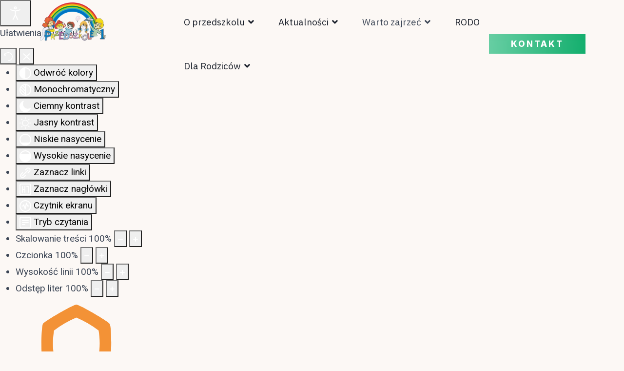

--- FILE ---
content_type: text/html; charset=utf-8
request_url: https://www.przedszkole1.radomsko.pl/warto-zajrzec/promujemy-zdrowie?start=30
body_size: 18108
content:

<!doctype html>
<html lang="pl-pl" dir="ltr">
    <head>
        <meta charset="utf-8">
        <meta name="viewport" content="width=device-width, initial-scale=1, shrink-to-fit=no">
        <link rel="canonical" href="https://www.przedszkole1.radomsko.pl/warto-zajrzec/promujemy-zdrowie?start=30">
        <meta charset="utf-8">
	<meta name="rights" content="Publiczne Przedszkole nr 1 im. Jana Brzechwy w Radomsku">
	<meta name="description" content="Strona internetowa Publicznego Przedszkola nr 1 im. Jana Brzechwy w Radomsku">
	<meta name="generator" content="HELIX_ULTIMATE_GENERATOR_TEXT">
	<title>Promujemy zdrowie</title>
	<link href="/warto-zajrzec/promujemy-zdrowie?format=feed&amp;type=rss" rel="alternate" type="application/rss+xml" title="Promujemy zdrowie">
	<link href="/warto-zajrzec/promujemy-zdrowie?format=feed&amp;type=atom" rel="alternate" type="application/atom+xml" title="Promujemy zdrowie">
	<link href="/images/icon.webp" rel="icon" type="image/vnd.microsoft.icon">
<link href="/media/vendor/joomla-custom-elements/css/joomla-alert.min.css?0.2.0" rel="stylesheet" />
	<link href="/media/plg_system_jcemediabox/css/jcemediabox.min.css?2c837ab2c7cadbdc35b5bd7115e9eff1" rel="stylesheet" />
	<link href="//fonts.googleapis.com/css?family=IBM Plex Sans:100,100i,200,200i,300,300i,400,400i,500,500i,600,600i,700,700i,800,800i,900,900i&amp;display=swap" rel="stylesheet" media="none" onload="media=&quot;all&quot;" />
	<link href="//fonts.googleapis.com/css?family=Inter:100,100i,200,200i,300,300i,400,400i,500,500i,600,600i,700,700i,800,800i,900,900i&amp;subset=cyrillic&amp;display=swap" rel="stylesheet" media="none" onload="media=&quot;all&quot;" />
	<link href="/templates/shefund/css/bootstrap.min.css" rel="stylesheet" />
	<link href="/plugins/system/helixultimate/assets/css/system-j4.min.css" rel="stylesheet" />
	<link href="/templates/shefund/css/font-awesome.min.css" rel="stylesheet" />
	<link href="/templates/shefund/css/fa-v4-shims.css" rel="stylesheet" />
	<link href="/templates/shefund/css/template.css" rel="stylesheet" />
	<link href="/templates/shefund/css/presets/preset1.css" rel="stylesheet" />
	<link href="/components/com_sppagebuilder/assets/css/font-awesome-6.min.css?a436bee1e5ae414f98db7ca13adfd7c0" rel="stylesheet" />
	<link href="/components/com_sppagebuilder/assets/css/font-awesome-v4-shims.css?a436bee1e5ae414f98db7ca13adfd7c0" rel="stylesheet" />
	<link href="/components/com_sppagebuilder/assets/css/animate.min.css?a436bee1e5ae414f98db7ca13adfd7c0" rel="stylesheet" />
	<link href="/components/com_sppagebuilder/assets/css/sppagebuilder.css?a436bee1e5ae414f98db7ca13adfd7c0" rel="stylesheet" />
	<link href="/components/com_sppagebuilder/assets/css/magnific-popup.css" rel="stylesheet" />
	<link href="https://fonts.googleapis.com/css?family=Inter:100,100italic,200,200italic,300,300italic,400,400italic,500,500italic,600,600italic,700,700italic,800,800italic,900,900italic&amp;display=swap" rel="stylesheet" />
	<link href="/plugins/system/djaccessibility/module/assets/css/accessibility.css?1.14" rel="stylesheet" />
	<link href="https://fonts.googleapis.com/css2?family=Roboto:wght@400;700&amp;display=swap" rel="stylesheet" />
	<style>.blog {
  margin-top: 20px !important;
}
.view-article .article-details::before {
  background: none !important;display:none !important;}
#sp-bottom .container {
  padding: 90px 0px 50px 0px;
  margin: 0 auto;
  background-image: none !important;
  background-size: contain;
  background-position: center center;
  background-repeat: no-repeat;
}
#sp-title {
  min-height: 0;
  padding: 100px 0 0 !important;
}
#sp-main-body {
  padding: 0px 0px 100px 0px !important;
}
@media (min-width: 1200px) {
  #sp-header > .container {
    max-width: 90% !important;
  }
}</style>
	<style>body{font-family: 'IBM Plex Sans', sans-serif;font-size: 19px;font-weight: 500;text-decoration: none;}
@media (min-width:768px) and (max-width:991px){body{font-size: 16px;}
}
@media (max-width:767px){body{font-size: 14px;}
}
</style>
	<style>h1{font-family: 'Arial', sans-serif;font-size: 96px;font-weight: 700;text-decoration: none;}
@media (min-width:768px) and (max-width:991px){h1{font-size: 68px;}
}
@media (max-width:767px){h1{font-size: 35px;}
}
</style>
	<style>h2{font-family: 'Arial', sans-serif;font-size: 48px;font-weight: 700;text-decoration: none;}
@media (min-width:768px) and (max-width:991px){h2{font-size: 35px;}
}
@media (max-width:767px){h2{font-size: 28px;}
}
</style>
	<style>h3{font-family: 'Arial', sans-serif;font-size: 37px;font-weight: 700;text-decoration: none;}
@media (min-width:768px) and (max-width:991px){h3{font-size: 32px;}
}
@media (max-width:767px){h3{font-size: 24px;}
}
</style>
	<style>h4{font-family: 'Arial', sans-serif;font-size: 25px;font-weight: 700;text-decoration: none;}
@media (min-width:768px) and (max-width:991px){h4{font-size: 22px;}
}
@media (max-width:767px){h4{font-size: 20px;}
}
</style>
	<style>h5{font-family: 'Arial', sans-serif;font-size: 22px;font-weight: 700;text-decoration: none;}
@media (min-width:768px) and (max-width:991px){h5{font-size: 20px;}
}
@media (max-width:767px){h5{font-size: 18px;}
}
</style>
	<style>h6{font-family: 'Arial', sans-serif;font-size: 20px;font-weight: 700;text-decoration: none;}
@media (min-width:768px) and (max-width:991px){h6{font-size: 18px;}
}
@media (max-width:767px){h6{font-size: 16px;}
}
</style>
	<style>.sppb-addon-donation button{font-family: 'Inter', sans-serif;font-size: 19px;text-decoration: none;}
</style>
	<style>.logo-image {height:90px;}.logo-image-phone {height:90px;}</style>
	<style>#sp-bottom{ background-color:#012447; }</style>
	<style>@media(min-width: 1400px) {.sppb-row-container { max-width: 1320px; }}</style>
	<style>:root {--sppb-topbar-bg-color: #333333;--sppb-topbar-text-color: #AAAAAA;--sppb-header-bg-color: #FFFFFF;--sppb-logo-text-color: #0C1D37;--sppb-menu-text-color: #161C27;--sppb-menu-text-hover-color: #161C27;--sppb-menu-text-active-color: #161C27;--sppb-menu-dropdown-bg-color: #FFFFFF;--sppb-menu-dropdown-text-color: #161C27;--sppb-menu-dropdown-text-hover-color: #161C27;--sppb-menu-dropdown-text-active-color: #161C27;--sppb-text-color: #3B4555;--sppb-bg-color: #FFFFFF;--sppb-link-color: #11AE6D;--sppb-link-hover-color: #0d8b57;--sppb-footer-bg-color: #ab4400;--sppb-footer-text-color: #FFFFFF;--sppb-footer-link-color: #ffffff;--sppb-footer-link-hover-color: #FFFFFF}</style>
	<style>.djacc { font-family: Roboto, sans-serif; }</style>
	<style>.djacc--sticky.djacc-popup { margin: 20px 20px; }</style>
<script src="/media/vendor/jquery/js/jquery.min.js?3.7.1"></script>
	<script src="/media/legacy/js/jquery-noconflict.min.js?647005fc12b79b3ca2bb30c059899d5994e3e34d"></script>
	<script type="application/json" class="joomla-script-options new">{"data":{"breakpoints":{"tablet":991,"mobile":480},"header":{"stickyOffset":"100"}},"joomla.jtext":{"ERROR":"B\u0142\u0105d","MESSAGE":"Wiadomo\u015b\u0107","NOTICE":"Uwaga","WARNING":"Ostrze\u017cenie","JCLOSE":"Zamknij","JOK":"OK","JOPEN":"Otw\u00f3rz"},"system.paths":{"root":"","rootFull":"https:\/\/www.przedszkole1.radomsko.pl\/","base":"","baseFull":"https:\/\/www.przedszkole1.radomsko.pl\/"},"csrf.token":"932279620f28d6f926ff528350b7f1fb"}</script>
	<script src="/media/system/js/core.min.js?37ffe4186289eba9c5df81bea44080aff77b9684"></script>
	<script src="/media/vendor/bootstrap/js/bootstrap-es5.min.js?5.3.2" nomodule defer></script>
	<script src="/media/system/js/showon-es5.min.js?0e293ba9dec283752e25f4e1d5eb0a6f8c07d3be" defer nomodule></script>
	<script src="/media/system/js/messages-es5.min.js?c29829fd2432533d05b15b771f86c6637708bd9d" nomodule defer></script>
	<script src="/media/vendor/bootstrap/js/alert.min.js?5.3.2" type="module"></script>
	<script src="/media/vendor/bootstrap/js/button.min.js?5.3.2" type="module"></script>
	<script src="/media/vendor/bootstrap/js/carousel.min.js?5.3.2" type="module"></script>
	<script src="/media/vendor/bootstrap/js/collapse.min.js?5.3.2" type="module"></script>
	<script src="/media/vendor/bootstrap/js/dropdown.min.js?5.3.2" type="module"></script>
	<script src="/media/vendor/bootstrap/js/modal.min.js?5.3.2" type="module"></script>
	<script src="/media/vendor/bootstrap/js/offcanvas.min.js?5.3.2" type="module"></script>
	<script src="/media/vendor/bootstrap/js/popover.min.js?5.3.2" type="module"></script>
	<script src="/media/vendor/bootstrap/js/scrollspy.min.js?5.3.2" type="module"></script>
	<script src="/media/vendor/bootstrap/js/tab.min.js?5.3.2" type="module"></script>
	<script src="/media/vendor/bootstrap/js/toast.min.js?5.3.2" type="module"></script>
	<script src="/media/system/js/showon.min.js?f79c256660e2c0ca2179cf7f3168ea8143e1af82" type="module"></script>
	<script src="/media/system/js/messages.min.js?7f7aa28ac8e8d42145850e8b45b3bc82ff9a6411" type="module"></script>
	<script src="/media/plg_system_jcemediabox/js/jcemediabox.min.js?2c837ab2c7cadbdc35b5bd7115e9eff1"></script>
	<script src="/templates/shefund/js/main.js"></script>
	<script src="/components/com_sppagebuilder/assets/js/jquery.parallax.js?a436bee1e5ae414f98db7ca13adfd7c0"></script>
	<script src="/components/com_sppagebuilder/assets/js/sppagebuilder.js?a436bee1e5ae414f98db7ca13adfd7c0" defer></script>
	<script src="/components/com_sppagebuilder/assets/js/jquery.magnific-popup.min.js"></script>
	<script src="/components/com_sppagebuilder/assets/js/addons/image.js"></script>
	<script src="/components/com_sppagebuilder/assets/js/addons/text_block.js"></script>
	<script src="/plugins/system/djaccessibility/module/assets/js/accessibility.min.js?1.14"></script>
	<script>jQuery(document).ready(function(){WfMediabox.init({"base":"\/","theme":"standard","width":"","height":"","lightbox":0,"shadowbox":0,"icons":1,"overlay":1,"overlay_opacity":0,"overlay_color":"","transition_speed":300,"close":2,"labels":{"close":"Close","next":"Next","previous":"Previous","cancel":"Cancel","numbers":"{{numbers}}","numbers_count":"{{current}} of {{total}}","download":"Download"},"swipe":true,"expand_on_click":true});});</script>
	<script>template="shefund";</script>
	<script>
				document.addEventListener("DOMContentLoaded", () =>{
					window.htmlAddContent = window?.htmlAddContent || "";
					if (window.htmlAddContent) {
        				document.body.insertAdjacentHTML("beforeend", window.htmlAddContent);
					}
				});
			</script>
	<script> </script>
	<script>new DJAccessibility( {"cms":"joomla","yootheme":false,"position":"sticky","mobile_position":"sticky","layout":"popup","mobile_layout":"popup","align_position_popup":"top right","align_position_toolbar":"top center","align_mobile_position":"bottom right","breakpoint":"767px","direction":"top left","space":true,"version":false,"speech_pitch":"1","speech_rate":"1","speech_volume":"1","ajax_url":"?option=com_ajax&plugin=Djaccessibility&format=raw"} )</script>
    </head>
    <body class="site helix-ultimate hu com_content com-content view-category layout-blog task-none itemid-245 pl-pl ltr sticky-header layout-fluid offcanvas-init offcanvs-position-right"><section class="djacc djacc-container djacc-popup djacc--hidden djacc--dark djacc--top-right">
			<button class="djacc__openbtn djacc__openbtn--default" aria-label="Otwórz narzędzia dostępności" title="Otwórz narzędzia dostępności">
			<svg xmlns="http://www.w3.org/2000/svg" width="48" height="48" viewBox="0 0 48 48">
				<path d="M1480.443,27.01l-3.891-7.51-3.89,7.51a1,1,0,0,1-.89.54,1.073,1.073,0,0,1-.46-.11,1,1,0,0,1-.43-1.35l4.67-9V10.21l-8.81-2.34a1,1,0,1,1,.51-1.93l9.3,2.47,9.3-2.47a1,1,0,0,1,.509,1.93l-8.81,2.34V17.09l4.66,9a1,1,0,1,1-1.769.92ZM1473.583,3a3,3,0,1,1,3,3A3,3,0,0,1,1473.583,3Zm2,0a1,1,0,1,0,1-1A1,1,0,0,0,1475.583,3Z" transform="translate(-1453 10.217)" fill="#fff"/>
			</svg>
		</button>
		<div class="djacc__panel">
		<div class="djacc__header">
			<p class="djacc__title">Ułatwienia dostępu</p>
			<button class="djacc__reset" aria-label="Reset" title="Reset">
				<svg xmlns="http://www.w3.org/2000/svg" width="18" height="18" viewBox="0 0 18 18">
					<path d="M9,18a.75.75,0,0,1,0-1.5,7.5,7.5,0,1,0,0-15A7.531,7.531,0,0,0,2.507,5.25H3.75a.75.75,0,0,1,0,1.5h-3A.75.75,0,0,1,0,6V3A.75.75,0,0,1,1.5,3V4.019A9.089,9.089,0,0,1,2.636,2.636,9,9,0,0,1,15.364,15.365,8.94,8.94,0,0,1,9,18Z" fill="#fff"/>
				</svg>
			</button>
			<button class="djacc__close" aria-label="Zamknij panel" title="Zamknij panel">
				<svg xmlns="http://www.w3.org/2000/svg" width="14.828" height="14.828" viewBox="0 0 14.828 14.828">
					<g transform="translate(-1842.883 -1004.883)">
						<line x2="12" y2="12" transform="translate(1844.297 1006.297)" fill="none" stroke="#fff" stroke-linecap="round" stroke-width="2"/>
						<line x1="12" y2="12" transform="translate(1844.297 1006.297)" fill="none" stroke="#fff" stroke-linecap="round" stroke-width="2"/>
					</g>
				</svg>
			</button>
		</div>
		<ul class="djacc__list">
			<li class="djacc__item djacc__item--contrast">
				<button class="djacc__btn djacc__btn--invert-colors" title="Odwróć kolory">
					<svg xmlns="http://www.w3.org/2000/svg" width="24" height="24" viewBox="0 0 24 24">
						<g fill="none" stroke="#fff" stroke-width="2">
							<circle cx="12" cy="12" r="12" stroke="none"/>
							<circle cx="12" cy="12" r="11" fill="none"/>
						</g>
						<path d="M0,12A12,12,0,0,1,12,0V24A12,12,0,0,1,0,12Z" fill="#fff"/>
					</svg>
					<span class="djacc_btn-label">Odwróć kolory</span>
				</button>
			</li>
			<li class="djacc__item djacc__item--contrast">
				<button class="djacc__btn djacc__btn--monochrome" title="Monochromatyczny">
					<svg xmlns="http://www.w3.org/2000/svg" width="24" height="24" viewBox="0 0 24 24">
						<g fill="none" stroke="#fff" stroke-width="2">
							<circle cx="12" cy="12" r="12" stroke="none"/>
							<circle cx="12" cy="12" r="11" fill="none"/>
						</g>
						<line y2="21" transform="translate(12 1.5)" fill="none" stroke="#fff" stroke-linecap="round" stroke-width="2"/>
						<path d="M5.853,7.267a12.041,12.041,0,0,1,1.625-1.2l6.3,6.3v2.829Z" transform="translate(-0.778 -4.278)" fill="#fff"/>
						<path d="M3.2,6.333A12.006,12.006,0,0,1,4.314,4.622l9.464,9.464v2.829Z" transform="translate(-0.778)" fill="#fff"/>
						<path d="M1.823,10.959a11.953,11.953,0,0,1,.45-2.378l11.506,11.5v2.829Z" transform="translate(-0.778)" fill="#fff"/>
					</svg>
					<span class="djacc_btn-label">Monochromatyczny</span>
				</button>
			</li>
			<li class="djacc__item djacc__item--contrast">
				<button class="djacc__btn djacc__btn--dark-contrast" title="Ciemny kontrast">
					<svg xmlns="http://www.w3.org/2000/svg" width="24" height="24" viewBox="0 0 24 24">
						<path d="M12,27A12,12,0,0,1,9.638,3.232a10,10,0,0,0,14.13,14.13A12,12,0,0,1,12,27Z" transform="translate(0 -3.232)" fill="#fff"/>
					</svg>
					<span class="djacc_btn-label">Ciemny kontrast</span>
				</button>
			</li>
			<li class="djacc__item djacc__item--contrast">
				<button class="djacc__btn djacc__btn--light-contrast" title="Jasny kontrast">
					<svg xmlns="http://www.w3.org/2000/svg" width="24" height="24" viewBox="0 0 32 32">
						<g transform="translate(7 7)" fill="none" stroke="#fff" stroke-width="2">
							<circle cx="9" cy="9" r="9" stroke="none"/>
							<circle cx="9" cy="9" r="8" fill="none"/>
						</g>
						<rect width="2" height="5" rx="1" transform="translate(15)" fill="#fff"/>
						<rect width="2" height="5" rx="1" transform="translate(26.607 3.979) rotate(45)" fill="#fff"/>
						<rect width="2" height="5" rx="1" transform="translate(32 15) rotate(90)" fill="#fff"/>
						<rect width="2" height="5" rx="1" transform="translate(28.021 26.607) rotate(135)" fill="#fff"/>
						<rect width="2" height="5" rx="1" transform="translate(15 27)" fill="#fff"/>
						<rect width="2" height="5" rx="1" transform="translate(7.515 23.071) rotate(45)" fill="#fff"/>
						<rect width="2" height="5" rx="1" transform="translate(5 15) rotate(90)" fill="#fff"/>
						<rect width="2" height="5" rx="1" transform="translate(8.929 7.515) rotate(135)" fill="#fff"/>
					</svg>
					<span class="djacc_btn-label">Jasny kontrast</span>
				</button>
			</li>
			
			<li class="djacc__item djacc__item--contrast">
				<button class="djacc__btn djacc__btn--low-saturation" title="Niskie nasycenie">
					<svg xmlns="http://www.w3.org/2000/svg" width="24" height="24" viewBox="0 0 24 24">
						<g fill="none" stroke="#fff" stroke-width="2">
							<circle cx="12" cy="12" r="12" stroke="none"/>
							<circle cx="12" cy="12" r="11" fill="none"/>
						</g>
						<path d="M0,12A12,12,0,0,1,6,1.6V22.394A12,12,0,0,1,0,12Z" transform="translate(0 24) rotate(-90)" fill="#fff"/>
					</svg>
					<span class="djacc_btn-label">Niskie nasycenie</span>
				</button>
			</li>
			<li class="djacc__item djacc__item--contrast">
				<button class="djacc__btn djacc__btn--high-saturation" title="Wysokie nasycenie">
					<svg xmlns="http://www.w3.org/2000/svg" width="24" height="24" viewBox="0 0 24 24">
						<g fill="none" stroke="#fff" stroke-width="2">
							<circle cx="12" cy="12" r="12" stroke="none"/>
							<circle cx="12" cy="12" r="11" fill="none"/>
						</g>
						<path d="M0,12A12.006,12.006,0,0,1,17,1.088V22.911A12.006,12.006,0,0,1,0,12Z" transform="translate(0 24) rotate(-90)" fill="#fff"/>
					</svg>
					<span class="djacc_btn-label">Wysokie nasycenie</span>
				</button>
			</li>
			<li class="djacc__item">
				<button class="djacc__btn djacc__btn--highlight-links" title="Zaznacz linki">
					<svg xmlns="http://www.w3.org/2000/svg" width="24" height="24" viewBox="0 0 24 24">
						<rect width="24" height="24" fill="none"/>
						<path d="M3.535,21.92a5.005,5.005,0,0,1,0-7.071L6.364,12.02a1,1,0,0,1,1.415,1.413L4.95,16.263a3,3,0,0,0,4.243,4.243l2.828-2.828h0a1,1,0,1,1,1.414,1.415L10.607,21.92a5,5,0,0,1-7.072,0Zm2.829-2.828a1,1,0,0,1,0-1.415L17.678,6.364a1,1,0,1,1,1.415,1.414L7.779,19.092a1,1,0,0,1-1.415,0Zm11.314-5.657a1,1,0,0,1,0-1.413l2.829-2.829A3,3,0,1,0,16.263,4.95L13.436,7.777h0a1,1,0,0,1-1.414-1.414l2.828-2.829a5,5,0,1,1,7.071,7.071l-2.828,2.828a1,1,0,0,1-1.415,0Z" transform="translate(-0.728 -0.728)" fill="#fff"/>
					</svg>
					<span class="djacc_btn-label">Zaznacz linki</span>
				</button>
			</li>
			<li class="djacc__item">
				<button class="djacc__btn djacc__btn--highlight-titles" title="Zaznacz nagłówki">
					<svg xmlns="http://www.w3.org/2000/svg" width="24" height="24" viewBox="0 0 24 24">
						<rect width="2" height="14" rx="1" transform="translate(5 5)" fill="#fff"/>
						<rect width="2" height="14" rx="1" transform="translate(10 5)" fill="#fff"/>
						<rect width="2" height="14" rx="1" transform="translate(17 5)" fill="#fff"/>
						<rect width="2" height="7" rx="1" transform="translate(12 11) rotate(90)" fill="#fff"/>
						<rect width="2" height="5" rx="1" transform="translate(19 5) rotate(90)" fill="#fff"/>
						<g fill="none" stroke="#fff" stroke-width="2">
							<rect width="24" height="24" rx="4" stroke="none"/>
							<rect x="1" y="1" width="22" height="22" rx="3" fill="none"/>
						</g>
					</svg>
					<span class="djacc_btn-label">Zaznacz nagłówki</span>
				</button>
			</li>
			<li class="djacc__item">
				<button class="djacc__btn djacc__btn--screen-reader" title="Czytnik ekranu">
					<svg xmlns="http://www.w3.org/2000/svg" width="24" height="24" viewBox="0 0 24 24">
						<g fill="none" stroke="#fff" stroke-width="2">
							<circle cx="12" cy="12" r="12" stroke="none"/>
							<circle cx="12" cy="12" r="11" fill="none"/>
						</g>
						<path d="M2907.964,170h1.91l1.369-2.584,2.951,8.363,2.5-11.585L2919,170h2.132" transform="translate(-2902.548 -158)" fill="none" stroke="#fff" stroke-linecap="round" stroke-linejoin="round" stroke-width="2"/>
					</svg>
					<span class="djacc_btn-label">Czytnik ekranu</span>
				</button>
			</li>
			<li class="djacc__item">
				<button class="djacc__btn djacc__btn--read-mode" title="Tryb czytania" data-label="Disable Read mode">
					<svg xmlns="http://www.w3.org/2000/svg" width="24" height="24" viewBox="0 0 24 24">
						<g fill="none" stroke="#fff" stroke-width="2">
							<rect width="24" height="24" rx="4" stroke="none"/>
							<rect x="1" y="1" width="22" height="22" rx="3" fill="none"/>
						</g>
						<rect width="14" height="2" rx="1" transform="translate(5 7)" fill="#fff"/>
						<rect width="14" height="2" rx="1" transform="translate(5 11)" fill="#fff"/>
						<rect width="7" height="2" rx="1" transform="translate(5 15)" fill="#fff"/>
					</svg>
					<span class="djacc_btn-label">Tryb czytania</span>
				</button>
			</li>
			<li class="djacc__item djacc__item--full">
				<span class="djacc__arrows djacc__arrows--zoom">
					<span class="djacc__label">Skalowanie treści</span>
					<span class="djacc__bar"></span>
					<span class="djacc__size">100<span class="djacc__percent">%</span></span>
					<button class="djacc__dec" aria-label="Pomniejsz stronę" title="Pomniejsz stronę">
						<svg xmlns="http://www.w3.org/2000/svg" width="10" height="2" viewBox="0 0 10 2">
							<g transform="translate(1 1)">
								<line x1="8" fill="none" stroke="#fff" stroke-linecap="round" stroke-width="2"/>
							</g>
						</svg>
					</button>
					<button class="djacc__inc" aria-label="Powieksz stronę" title="Powieksz stronę">
						<svg xmlns="http://www.w3.org/2000/svg" width="10" height="10" viewBox="0 0 10 10">
							<g transform="translate(1 1)">
								<line y2="8" transform="translate(4)" fill="none" stroke="#fff" stroke-linecap="round" stroke-width="2"/>
								<line x1="8" transform="translate(0 4)" fill="none" stroke="#fff" stroke-linecap="round" stroke-width="2"/>
							</g>
						</svg>
					</button>
				</span>
			</li>
			<li class="djacc__item djacc__item--full">
				<span class="djacc__arrows djacc__arrows--font-size">
					<span class="djacc__label">Czcionka</span>
					<span class="djacc__bar"></span>
					<span class="djacc__size">100<span class="djacc__percent">%</span></span>
					<button class="djacc__dec" aria-label="Zmniejsz rozmiar czcionki" title="Zmniejsz rozmiar czcionki">
						<svg xmlns="http://www.w3.org/2000/svg" width="10" height="2" viewBox="0 0 10 2">
							<g transform="translate(1 1)">
								<line x1="8" fill="none" stroke="#fff" stroke-linecap="round" stroke-width="2"/>
							</g>
						</svg>
					</button>
					<button class="djacc__inc" aria-label="Zwiększ rozmiar czcionki" title="Zwiększ rozmiar czcionki">
						<svg xmlns="http://www.w3.org/2000/svg" width="10" height="10" viewBox="0 0 10 10">
							<g transform="translate(1 1)">
								<line y2="8" transform="translate(4)" fill="none" stroke="#fff" stroke-linecap="round" stroke-width="2"/>
								<line x1="8" transform="translate(0 4)" fill="none" stroke="#fff" stroke-linecap="round" stroke-width="2"/>
							</g>
						</svg>
					</button>
				</span>
			</li>
			<li class="djacc__item djacc__item--full">
				<span class="djacc__arrows djacc__arrows--line-height">
					<span class="djacc__label">Wysokość linii</span>
					<span class="djacc__bar"></span>
					<span class="djacc__size">100<span class="djacc__percent">%</span></span>
					<button class="djacc__dec" aria-label="Zmniejsz wysokości linii" title="Zmniejsz wysokości linii">
						<svg xmlns="http://www.w3.org/2000/svg" width="10" height="2" viewBox="0 0 10 2">
							<g transform="translate(1 1)">
								<line x1="8" fill="none" stroke="#fff" stroke-linecap="round" stroke-width="2"/>
							</g>
						</svg>
					</button>
					<button class="djacc__inc" aria-label="Zwiększ wysokości linii" title="Zwiększ wysokości linii">
						<svg xmlns="http://www.w3.org/2000/svg" width="10" height="10" viewBox="0 0 10 10">
							<g transform="translate(1 1)">
								<line y2="8" transform="translate(4)" fill="none" stroke="#fff" stroke-linecap="round" stroke-width="2"/>
								<line x1="8" transform="translate(0 4)" fill="none" stroke="#fff" stroke-linecap="round" stroke-width="2"/>
							</g>
						</svg>
					</button>
				</span>
			</li>
			<li class="djacc__item djacc__item--full">
				<span class="djacc__arrows djacc__arrows--letter-spacing">
					<span class="djacc__label">Odstęp liter</span>
					<span class="djacc__bar"></span>
					<span class="djacc__size">100<span class="djacc__percent">%</span></span>
					<button class="djacc__dec" aria-label="Zmniejsz odstęp liter" title="Zmniejsz odstęp liter">
						<svg xmlns="http://www.w3.org/2000/svg" width="10" height="2" viewBox="0 0 10 2">
							<g transform="translate(1 1)">
								<line x1="8" fill="none" stroke="#fff" stroke-linecap="round" stroke-width="2"/>
							</g>
						</svg>
					</button>
					<button class="djacc__inc" aria-label="Zwiększ odstęp liter" title="Zwiększ odstęp liter">
						<svg xmlns="http://www.w3.org/2000/svg" width="10" height="10" viewBox="0 0 10 10">
							<g transform="translate(1 1)">
								<line y2="8" transform="translate(4)" fill="none" stroke="#fff" stroke-linecap="round" stroke-width="2"/>
								<line x1="8" transform="translate(0 4)" fill="none" stroke="#fff" stroke-linecap="round" stroke-width="2"/>
							</g>
						</svg>
					</button>
				</span>
			</li>
					</ul>
				<div class="djacc__footer">
			<a href="https://dj-extensions.com" class="djacc__footer-logo" aria-label="DJ-Extensions.com logo">
				<svg xmlns="http://www.w3.org/2000/svg" viewBox="0 0 38.92 9.19"><path d="m6.84 1.2c-.12-.18-1.88-1.2-2.08-1.2s-1.96 1.02-2.08 1.2-.14 2.18 0 2.41 1.84 1.2 2.08 1.2 1.96-1 2.08-1.2.14-2.2 0-2.41zm-.69 2.02c-.42.33-.89.6-1.39.8-.5-.2-.97-.47-1.39-.8-.09-.53-.09-1.07 0-1.61.43-.32.9-.59 1.39-.8.49.21.96.48 1.39.8.09.53.09 1.07 0 1.59z" fill="#f39236"/><path d="m4.26 5.58c-.12-.18-1.88-1.2-2.08-1.2s-1.96 1.02-2.08 1.2-.14 2.17 0 2.41c.13.23 1.84 1.2 2.08 1.2s1.96-1 2.08-1.2.14-2.21 0-2.41zm-.69 2.02c-.42.33-.89.6-1.39.8-.5-.2-.97-.47-1.39-.8-.09-.53-.09-1.08 0-1.61.43-.32.9-.59 1.39-.8.49.21.96.48 1.39.8.09.53.09 1.07 0 1.59z" fill="#1dabe1"/><path d="m9.43 5.58c-.13-.18-1.88-1.2-2.09-1.2s-1.96 1.02-2.08 1.2-.13 2.18 0 2.41 1.84 1.2 2.08 1.2 1.97-1 2.09-1.2.14-2.21 0-2.41zm-.69 2.02c-.42.33-.89.61-1.39.8-.5-.2-.97-.47-1.39-.8-.09-.53-.09-1.08 0-1.61.43-.32.9-.59 1.39-.8.49.21.96.48 1.39.8.09.53.09 1.07 0 1.59z" fill="#89c059"/><path d="m12.97 6.39c-.21 0-.41-.05-.58-.17-.16-.11-.29-.27-.38-.45-.09-.2-.14-.42-.13-.65 0-.22.04-.44.13-.65.08-.18.21-.34.38-.45s.38-.17.58-.17.4.05.57.17c.16.11.28.27.35.45.08.21.12.43.12.65s-.04.44-.12.65c-.07.18-.2.34-.35.45-.17.12-.37.17-.58.17zm.07-.42c.13 0 .26-.03.37-.11.1-.08.17-.18.21-.3.05-.14.07-.29.07-.44s-.02-.3-.07-.44c-.04-.12-.11-.22-.21-.3-.11-.07-.23-.11-.36-.11-.14 0-.27.03-.38.11-.1.08-.18.18-.22.3-.05.14-.07.28-.07.43s.02.29.07.43c.04.12.12.23.22.3.11.08.24.12.37.11zm.65.35v-1.73h-.06v-1.47h.47v3.2zm.68 1.07v-.44h.12c.1 0 .2-.02.27-.09.06-.08.09-.17.09-.27v-2.67h.47v2.86c.01.17-.05.33-.16.45-.13.11-.29.17-.46.16h-.32zm.48-3.86v-.45h.47v.45zm2.17 2.86c-.22 0-.44-.05-.63-.16-.18-.1-.32-.26-.42-.44-.1-.2-.16-.43-.15-.65 0-.24.04-.47.15-.68.09-.19.23-.34.41-.45.19-.11.4-.16.62-.16s.44.05.63.17c.17.12.31.29.38.48.09.24.12.49.1.74h-.46v-.17c.01-.22-.04-.43-.16-.62-.12-.14-.29-.21-.47-.2-.2-.01-.39.07-.52.22-.13.19-.19.41-.18.64-.01.22.05.43.18.61.13.15.31.23.51.22.13 0 .26-.03.38-.1.11-.07.19-.17.25-.28l.45.15c-.09.21-.23.38-.42.5s-.41.18-.63.18zm-.86-1.14v-.36h1.71v.36zm2.09 1.07.9-1.21-.88-1.19h.55l.6.82.59-.82h.55l-.88 1.19.9 1.21h-.55l-.61-.85-.62.85zm4.07 0c-.15.03-.3.04-.44.04-.13 0-.27-.03-.39-.08-.11-.05-.2-.14-.26-.25-.05-.09-.08-.2-.08-.3s0-.22 0-.35v-2.13h.47v2.1.25c0 .06.02.12.05.18.05.09.15.15.25.16.14.01.27 0 .41-.02v.39zm-1.64-2.03v-.37h1.64v.37zm3.1 2.09c-.22 0-.44-.05-.63-.16-.18-.1-.32-.26-.42-.44-.1-.2-.16-.43-.15-.65 0-.24.04-.47.15-.68.09-.19.23-.34.41-.45.19-.11.4-.16.62-.16s.44.05.62.17.31.29.39.48c.09.24.13.49.1.74h-.47v-.17c.01-.22-.04-.43-.16-.62-.12-.14-.29-.21-.47-.2-.2-.01-.39.07-.52.22-.13.19-.19.41-.18.64-.01.22.05.43.18.61.13.15.31.23.51.22.13 0 .26-.03.38-.1.11-.07.19-.17.25-.28l.46.15c-.09.21-.23.38-.42.5s-.41.18-.63.18zm-.86-1.14v-.36h1.71v.36zm4.06 1.07v-1.18c0-.1 0-.19-.02-.29-.01-.1-.04-.19-.09-.28-.04-.08-.11-.15-.18-.21-.09-.06-.2-.08-.31-.08-.08 0-.16.01-.24.04-.07.03-.14.07-.19.13-.06.07-.11.15-.13.24-.03.12-.05.24-.05.36l-.29-.11c0-.2.04-.4.12-.58.08-.16.2-.3.35-.39.17-.1.36-.15.55-.14.14 0 .29.02.42.08.11.05.2.12.28.21.07.08.12.18.16.28s.06.2.08.3c.01.09.02.17.02.26v1.33h-.47zm-1.69 0v-2.39h.42v.69h.05v1.71h-.47zm3.66.07c-.25.01-.5-.06-.71-.19-.18-.13-.3-.32-.34-.54l.48-.07c.03.12.1.23.21.29.12.08.26.11.4.11.12 0 .24-.02.34-.09.08-.06.13-.15.12-.24 0-.05-.01-.1-.04-.15-.05-.05-.11-.09-.18-.11-.09-.03-.23-.08-.42-.13-.17-.04-.33-.1-.49-.17-.1-.05-.19-.12-.26-.21-.05-.09-.08-.19-.08-.3 0-.14.04-.27.12-.38s.2-.2.33-.25c.16-.06.32-.09.49-.09s.33.03.49.09c.14.05.26.14.35.25s.14.24.16.37l-.48.09c-.01-.11-.07-.21-.16-.27-.11-.07-.23-.11-.36-.11-.12-.01-.24.01-.34.07-.08.04-.13.13-.13.22 0 .05.02.1.05.13.06.05.12.09.19.11.1.03.24.08.43.12.17.04.33.1.48.17.1.05.19.13.25.22.05.1.08.21.08.32 0 .22-.09.43-.26.56-.21.15-.46.22-.72.2zm1.51-2.86v-.45h.47v.45zm0 2.8v-2.4h.47v2.4zm2.17.07c-.22 0-.44-.05-.62-.16s-.32-.26-.41-.45c-.1-.21-.15-.43-.14-.66 0-.23.05-.46.15-.66.09-.18.23-.34.41-.44.19-.11.4-.16.62-.16s.44.05.63.16c.18.11.32.26.41.45.1.2.15.43.14.66 0 .23-.04.46-.14.66-.09.19-.23.34-.41.45-.19.11-.4.17-.62.16zm0-.44c.2.01.39-.07.51-.23.12-.18.18-.39.17-.6.01-.21-.05-.43-.17-.6-.12-.15-.32-.24-.51-.22-.14 0-.27.03-.38.11-.1.07-.18.17-.22.29-.05.14-.08.28-.07.43-.01.22.05.43.17.6.12.15.31.24.51.23zm3.35.37v-1.18c0-.1 0-.19-.02-.29-.01-.1-.04-.19-.09-.28-.04-.08-.11-.15-.18-.21-.09-.06-.2-.08-.31-.08-.08 0-.16.01-.24.04-.07.03-.14.07-.19.13-.06.07-.11.15-.13.24-.03.12-.05.24-.05.36l-.29-.11c0-.2.04-.4.12-.58.08-.16.2-.3.35-.39.17-.1.36-.15.55-.14.14 0 .29.02.42.08.11.05.2.12.28.21.07.08.12.18.16.28s.06.2.08.3c.01.09.02.17.02.26v1.33h-.47zm-1.69 0v-2.4h.42v.69h.05v1.71zm3.66.07c-.25.01-.5-.06-.71-.19-.18-.13-.3-.32-.34-.54l.48-.07c.03.12.1.23.21.29.12.08.26.11.4.11.12 0 .24-.02.34-.09.08-.06.13-.15.12-.24 0-.05-.01-.1-.04-.15-.05-.05-.11-.09-.18-.11-.09-.03-.23-.08-.42-.13-.17-.04-.33-.1-.49-.17-.1-.05-.19-.12-.26-.21-.05-.09-.08-.19-.08-.3 0-.14.04-.27.12-.38s.2-.2.33-.25c.16-.06.32-.09.49-.09s.33.03.49.09c.14.05.26.14.35.25s.14.24.16.37l-.48.09c-.01-.11-.07-.21-.16-.27-.11-.07-.23-.11-.36-.11-.12-.01-.24.01-.34.07-.08.04-.13.13-.13.22 0 .05.02.1.05.13.06.05.12.09.19.11.1.03.24.08.43.12.17.04.33.1.48.17.1.05.19.13.25.22.05.1.08.21.08.32 0 .22-.09.43-.26.56-.21.15-.46.22-.71.2z" class="djname" /></svg>
			</a>
			<div class="djacc__footer-links">
				<a class="djacc__footer-link" href="https://dj-extensions.com/yootheme/dj-accessibility">Web Accessibility plugin</a> by DJ-Extensions.com
			</div>
		</div>
			</div>
</section>
    
    <div class="body-wrapper">
        <div class="body-innerwrapper">
            <header id="sp-header"><div class="container"><div class="container-inner"><div class="row"><div id="sp-logo" class="col-8 col-lg-3"><div class="sp-column"><div class="logo"><a href="/"><img class="logo-image d-none d-lg-inline-block" src="/images/logo-738293620.webp" alt="Publiczne Przedszkole nr 1 im. Jana Brzechwy w Radomsku"><img class="logo-image-phone d-inline-block d-lg-none" src="/images/logo-738293620.webp" alt="Publiczne Przedszkole nr 1 im. Jana Brzechwy w Radomsku"></a></div></div></div><div id="sp-menu" class="col-4 col-lg-9"><div class="sp-column"><div class="sp-module "><div class="sp-module-content"><div class="mod-sppagebuilder  sp-page-builder" data-module_id="102">
	<div class="page-content">
		<section id="section-id-1623316610068" class="sppb-section" ><div class="sppb-row-container"><div class="sppb-row"><div class="sppb-col-md-12  " id="column-wrap-id-1623316610067"><div id="column-id-1623316610067" class="sppb-column " ><div class="sppb-column-addons"><div id="sppb-addon-wrapper-1623316752076" class="sppb-addon-wrapper  addon-root-button"><div id="sppb-addon-1623316752076" class="clearfix  "   data-col-zindex="2"  ><div class="sppb-button-wrapper"><a href="/?Itemid=190"   id="btn-1623316752076"  class="sppb-btn  sppb-btn-custom sppb-btn-rounded sppb-btn-gradient">Kontakt</a></div><style type="text/css">#sppb-addon-1623316752076 .sppb-btn{
box-shadow: 0 0 0 0 #ffffff;
}#sppb-addon-1623316752076{
border-radius: 0px;
}
@media (max-width: 1199.98px) {#sppb-addon-1623316752076{}}
@media (max-width: 991.98px) {#sppb-addon-1623316752076{}}
@media (max-width: 767.98px) {#sppb-addon-1623316752076{}}
@media (max-width: 575.98px) {#sppb-addon-1623316752076{}}#sppb-addon-wrapper-1623316752076{
margin-top: 0px;
margin-right: 0px;
margin-bottom: 0px;
margin-left: 0px;
}
@media (max-width: 1199.98px) {#sppb-addon-wrapper-1623316752076{margin-top: 0px;
margin-right: 0px;
margin-bottom: 0px;
margin-left: 0px;}}
@media (max-width: 991.98px) {#sppb-addon-wrapper-1623316752076{margin-top: 0px;
margin-right: 0px;
margin-bottom: 0px;
margin-left: 0px;}}
@media (max-width: 767.98px) {#sppb-addon-wrapper-1623316752076{margin-top: 0px;
margin-right: 0px;
margin-bottom: 0px;
margin-left: 20px;}}
@media (max-width: 575.98px) {#sppb-addon-wrapper-1623316752076{margin-top: 0px;
margin-right: 0px;
margin-bottom: 0px;
margin-left: 20px;}}#sppb-addon-1623316752076 .sppb-addon-title{
}</style><style type="text/css">#sppb-addon-1623316752076 #btn-1623316752076.sppb-btn-custom{
padding: 10px 45px 10px 45px;
}
@media (max-width: 1199.98px) {#sppb-addon-1623316752076 #btn-1623316752076.sppb-btn-custom{padding: 10px 30px 10px 30px;}}
@media (max-width: 991.98px) {#sppb-addon-1623316752076 #btn-1623316752076.sppb-btn-custom{padding: 10px 30px 10px 30px;}}
@media (max-width: 767.98px) {#sppb-addon-1623316752076 #btn-1623316752076.sppb-btn-custom{padding: 10px 20px 10px 20px;}}
@media (max-width: 575.98px) {#sppb-addon-1623316752076 #btn-1623316752076.sppb-btn-custom{padding: 10px 20px 10px 20px;}}#sppb-addon-1623316752076 #btn-1623316752076.sppb-btn-custom{
font-family: Inter;
font-weight: 800;
text-transform: uppercase;
font-size: 17px;
letter-spacing: 3px;
}
@media (max-width: 1199.98px) {#sppb-addon-1623316752076 #btn-1623316752076.sppb-btn-custom{font-size: 15px;}}
@media (max-width: 991.98px) {#sppb-addon-1623316752076 #btn-1623316752076.sppb-btn-custom{font-size: 15px;}}
@media (max-width: 767.98px) {#sppb-addon-1623316752076 #btn-1623316752076.sppb-btn-custom{font-size: 13px;}}
@media (max-width: 575.98px) {#sppb-addon-1623316752076 #btn-1623316752076.sppb-btn-custom{font-size: 13px;}}#sppb-addon-1623316752076 #btn-1623316752076.sppb-btn-custom{
border:none; background-image: linear-gradient(95deg, #67CEA3 0%, #13AE6D 100%);
color: #ffffff;
}#sppb-addon-1623316752076 #btn-1623316752076.sppb-btn-custom:hover{
background-color: #010101;
color: #FFFFFF;
border:none; background-image: linear-gradient(95deg, #13AE6D 0%, #67CEA3 100%);
}#sppb-addon-1623316752076 .sppb-btn i{
margin-top: 0px;
margin-right: 0px;
margin-bottom: 0px;
margin-left: 0px;
}
@media (max-width: 1199.98px) {#sppb-addon-1623316752076 .sppb-btn i{}}
@media (max-width: 991.98px) {#sppb-addon-1623316752076 .sppb-btn i{}}
@media (max-width: 767.98px) {#sppb-addon-1623316752076 .sppb-btn i{}}
@media (max-width: 575.98px) {#sppb-addon-1623316752076 .sppb-btn i{}}#sppb-addon-1623316752076 .sppb-button-wrapper{
text-align: center;
}</style></div></div></div></div></div></div></div></section><style type="text/css">.sp-page-builder .page-content #section-id-1623763508631{box-shadow:0 0 0 0 #ffffff;}.sp-page-builder .page-content #section-id-1623763508631{padding-top:0px;padding-right:0px;padding-bottom:0px;padding-left:0px;margin-top:0px;margin-right:0px;margin-bottom:0px;margin-left:0px;border-radius:0px;}.sp-page-builder .page-content #section-id-1623763508631.sppb-row-overlay{border-radius:0px;}#column-id-1623763508630{border-radius:0px;}#column-wrap-id-1623763508630{max-width:100%;flex-basis:100%;}@media (max-width:1199.98px) {#column-wrap-id-1623763508630{max-width:100%;flex-basis:100%;}}@media (max-width:991.98px) {#column-wrap-id-1623763508630{max-width:100%;flex-basis:100%;}}@media (max-width:767.98px) {#column-wrap-id-1623763508630{max-width:100%;flex-basis:100%;}}@media (max-width:575.98px) {#column-wrap-id-1623763508630{max-width:100%;flex-basis:100%;}}#column-id-1623763508630 .sppb-column-overlay{border-radius:0px;}.sp-page-builder .page-content #section-id-2c30b3a0-ab9c-452e-b6bd-cccb1622a120{box-shadow:0 0 0 0 #FFFFFF;}.sp-page-builder .page-content #section-id-2c30b3a0-ab9c-452e-b6bd-cccb1622a120{padding-top:75px;padding-right:0px;padding-bottom:75px;padding-left:0px;margin-top:0px;margin-right:0px;margin-bottom:0px;margin-left:0px;}#column-id-185922b6-a6c0-4112-8c29-9ad57baf0a5c{box-shadow:0 0 0 0 #FFFFFF;}#column-wrap-id-185922b6-a6c0-4112-8c29-9ad57baf0a5c{max-width:100%;flex-basis:100%;}@media (max-width:1199.98px) {#column-wrap-id-185922b6-a6c0-4112-8c29-9ad57baf0a5c{max-width:100%;flex-basis:100%;}}@media (max-width:991.98px) {#column-wrap-id-185922b6-a6c0-4112-8c29-9ad57baf0a5c{max-width:100%;flex-basis:100%;}}@media (max-width:767.98px) {#column-wrap-id-185922b6-a6c0-4112-8c29-9ad57baf0a5c{max-width:100%;flex-basis:100%;}}@media (max-width:575.98px) {#column-wrap-id-185922b6-a6c0-4112-8c29-9ad57baf0a5c{max-width:100%;flex-basis:100%;}}.sp-page-builder .page-content #section-id-1623324028757{box-shadow:0 0 0 0 #ffffff;}.sp-page-builder .page-content #section-id-1623324028757{padding-top:0px;padding-right:0px;padding-bottom:0px;padding-left:0px;margin-top:0px;margin-right:0px;margin-bottom:0px;margin-left:0px;border-radius:0px;}.sp-page-builder .page-content #section-id-1623324028757.sppb-row-overlay{border-radius:0px;}#column-id-1623324028756{border-radius:0px;}#column-wrap-id-1623324028756{max-width:100%;flex-basis:100%;}@media (max-width:1199.98px) {#column-wrap-id-1623324028756{max-width:100%;flex-basis:100%;}}@media (max-width:991.98px) {#column-wrap-id-1623324028756{max-width:100%;flex-basis:100%;}}@media (max-width:767.98px) {#column-wrap-id-1623324028756{max-width:100%;flex-basis:100%;}}@media (max-width:575.98px) {#column-wrap-id-1623324028756{max-width:100%;flex-basis:100%;}}#column-id-1623324028756 .sppb-column-overlay{border-radius:0px;}.sp-page-builder .page-content #section-id-62c41105-9f69-4c3d-a973-eedd254d571b{box-shadow:0 0 0 0 #FFFFFF;}.sp-page-builder .page-content #section-id-62c41105-9f69-4c3d-a973-eedd254d571b{padding-top:10px;padding-right:0px;padding-bottom:10px;padding-left:0px;margin-top:0px;margin-right:0px;margin-bottom:0px;margin-left:0px;}#column-id-bd523b3c-2537-4e7c-99e1-d04dd4a1b8dd{box-shadow:0 0 0 0 #FFFFFF;}#column-wrap-id-bd523b3c-2537-4e7c-99e1-d04dd4a1b8dd{max-width:16.666667%;flex-basis:16.666667%;}@media (max-width:1199.98px) {#column-wrap-id-bd523b3c-2537-4e7c-99e1-d04dd4a1b8dd{max-width:16.666667%;flex-basis:16.666667%;}}@media (max-width:991.98px) {#column-wrap-id-bd523b3c-2537-4e7c-99e1-d04dd4a1b8dd{max-width:16.666667%;flex-basis:16.666667%;}}@media (max-width:767.98px) {#column-wrap-id-bd523b3c-2537-4e7c-99e1-d04dd4a1b8dd{max-width:100%;flex-basis:100%;}}@media (max-width:575.98px) {#column-wrap-id-bd523b3c-2537-4e7c-99e1-d04dd4a1b8dd{max-width:100%;flex-basis:100%;}}#column-id-a76db697-e8e6-45d3-a5fc-3d1ed3eb4dd0{box-shadow:0 0 0 0 #FFFFFF;}#column-wrap-id-a76db697-e8e6-45d3-a5fc-3d1ed3eb4dd0{max-width:83.333333%;flex-basis:83.333333%;}@media (max-width:1199.98px) {#column-wrap-id-a76db697-e8e6-45d3-a5fc-3d1ed3eb4dd0{max-width:83.333333%;flex-basis:83.333333%;}}@media (max-width:991.98px) {#column-wrap-id-a76db697-e8e6-45d3-a5fc-3d1ed3eb4dd0{max-width:83.333333%;flex-basis:83.333333%;}}@media (max-width:767.98px) {#column-wrap-id-a76db697-e8e6-45d3-a5fc-3d1ed3eb4dd0{max-width:100%;flex-basis:100%;}}@media (max-width:575.98px) {#column-wrap-id-a76db697-e8e6-45d3-a5fc-3d1ed3eb4dd0{max-width:100%;flex-basis:100%;}}.sp-page-builder .page-content #section-id-1623316610068{box-shadow:0 0 0 0 #ffffff;}.sp-page-builder .page-content #section-id-1623316610068{padding-top:0px;padding-right:0px;padding-bottom:0px;padding-left:0px;margin-top:0px;margin-right:0px;margin-bottom:0px;margin-left:0px;border-radius:0px;}.sp-page-builder .page-content #section-id-1623316610068.sppb-row-overlay{border-radius:0px;}#column-id-1623316610067{border-radius:0px;}#column-wrap-id-1623316610067{max-width:100%;flex-basis:100%;}@media (max-width:1199.98px) {#column-wrap-id-1623316610067{max-width:100%;flex-basis:100%;}}@media (max-width:991.98px) {#column-wrap-id-1623316610067{max-width:100%;flex-basis:100%;}}@media (max-width:767.98px) {#column-wrap-id-1623316610067{max-width:100%;flex-basis:100%;}}@media (max-width:575.98px) {#column-wrap-id-1623316610067{max-width:100%;flex-basis:100%;}}#column-id-1623316610067 .sppb-column-overlay{border-radius:0px;}</style>	</div>
</div></div></div><nav class="sp-megamenu-wrapper" role="navigation"><a id="offcanvas-toggler" aria-label="Navigation" class="offcanvas-toggler-right" href="#"><i class="fa fa-bars" aria-hidden="true" title="Navigation"></i></a><ul class="sp-megamenu-parent menu-animation-fade-up d-none d-lg-block"><li class="sp-menu-item"></li><li class="sp-menu-item sp-has-child"><a   href="https://przedszkole1.radomsko.pl#o-nas"  >O przedszkolu</a><div class="sp-dropdown sp-dropdown-main sp-menu-right" style="width: 240px;"><div class="sp-dropdown-inner"><ul class="sp-dropdown-items"><li class="sp-menu-item"><a   href="/o-przedszkolu/deklaracja-dostepnosci"  >Deklaracja dostępności</a></li></ul></div></div></li><li class="sp-menu-item sp-has-child"><a   href="/aktualnosci"  >Aktualności</a><div class="sp-dropdown sp-dropdown-main sp-menu-right" style="width: 240px;"><div class="sp-dropdown-inner"><ul class="sp-dropdown-items"><li class="sp-menu-item"><a   href="/aktualnosci/aktualnosci-rok-szkolny-2025-2026"  >Aktualności rok szkolny 2025-2026</a></li><li class="sp-menu-item"><a   href="/aktualnosci/aktualnosci-rok-szkolny-2024-2025"  >Aktualności rok szkolny 2024-2025</a></li><li class="sp-menu-item"><a   href="/aktualnosci/23-24"  >Aktualności rok szkolny 2023-2024</a></li><li class="sp-menu-item"><a  rel="noopener noreferrer" href="/archiwum/aktualnosci-top/aktualnosci-rok-szkolny-2022-23" target="_blank"  >Aktualności rok szkolny 2022-2023</a></li><li class="sp-menu-item"><a   href="https://przedszkole1.radomsko.pl/archiwum/aktualnosci-top/aktualniosci-rok-szkolny-2021-22"  >Aktualności rok szkolny 2021-2022</a></li></ul></div></div></li><li class="sp-menu-item sp-has-child active"><span  class=" sp-menu-separator"  >Warto zajrzeć</span><div class="sp-dropdown sp-dropdown-main sp-menu-right" style="width: 240px;"><div class="sp-dropdown-inner"><ul class="sp-dropdown-items"><li class="sp-menu-item sp-has-child"><a   href="/warto-zajrzec/programy-i-projekty-realizowane-w-przedszkolu"  >Programy i projekty realizowane w przedszkolu</a><div class="sp-dropdown sp-dropdown-sub sp-menu-right" style="width: 240px;"><div class="sp-dropdown-inner"><ul class="sp-dropdown-items"><li class="sp-menu-item"><a   href="/warto-zajrzec/programy-i-projekty-realizowane-w-przedszkolu"  >Programy i projekty realizowane w przedszkolu</a></li><li class="sp-menu-item"><a   href="/warto-zajrzec/programy-i-projekty-realizowane-w-przedszkolu/narodowy-program-rozwoju-czytelnictwa"  >Narodowy Program Rozwoju Czytelnictwa</a></li><li class="sp-menu-item"><a   href="/warto-zajrzec/programy-i-projekty-realizowane-w-przedszkolu/nasze-ekologiczne-pracownie-w-f-o-s-ig-w-w-lodzi"  >&quot;Nasze Ekologiczne Pracownie&quot;- WFOŚiGW w Łodzi</a></li><li class="sp-menu-item"><a   href="/warto-zajrzec/programy-i-projekty-realizowane-w-przedszkolu/rosne-z-matematyka"  >Rosnę z matematyką</a></li><li class="sp-menu-item"><a   href="/warto-zajrzec/programy-i-projekty-realizowane-w-przedszkolu/innowacja-pedagogiczna"  >Innowacja Pedagogiczna</a></li></ul></div></div></li><li class="sp-menu-item"><a   href="/warto-zajrzec/nasze-sukcesy"  >Nasze sukcesy</a></li><li class="sp-menu-item"><a   href="/warto-zajrzec/uroczystosci-przedszkolne"  >Uroczystości przedszkolne</a></li><li class="sp-menu-item"><a   href="/warto-zajrzec/wycieczki"  >Wycieczki</a></li><li class="sp-menu-item"><a   href="/warto-zajrzec/warsztaty"  >Warsztaty</a></li><li class="sp-menu-item current-item active"><a aria-current="page"  href="/warto-zajrzec/promujemy-zdrowie"  >Promujemy zdrowie</a></li><li class="sp-menu-item"><a   href="/warto-zajrzec/edukacja-ekologiczna"  >Edukacja ekologiczna</a></li><li class="sp-menu-item"><a   href="/warto-zajrzec/publikacje-nauczycieli"  >Publikacje nauczycieli</a></li><li class="sp-menu-item"><a  rel="noopener noreferrer" href="https://przedszkole1.radomsko.pl/archiwum" target="_blank"  >Archiwalna wersja strony</a></li></ul></div></div></li><li class="sp-menu-item"></li><li class="sp-menu-item"><a   href="/rodo"  >RODO</a></li><li class="sp-menu-item sp-has-child"><a   href="/dla-rodzicow"  >Dla Rodziców</a><div class="sp-dropdown sp-dropdown-main sp-menu-right" style="width: 240px;"><div class="sp-dropdown-inner"><ul class="sp-dropdown-items"><li class="sp-menu-item"><a   href="/dla-rodzicow/standardy-ochrony-maloletnich"  >Standardy ochrony małoletnich</a></li><li class="sp-menu-item"><a   href="/dla-rodzicow/program-ubezpieczenia-compensa-oswiata-na-rok-szkolny-2025-2026"  >Program ubezpieczenia Compensa Oświata na rok szkolny 2025/2026</a></li></ul></div></div></li></ul></nav></div></div></div></div></div></header>            
<section id="sp-section-1" >

				
	
<div class="row">
	<div id="sp-title" class="col-lg-12 "><div class="sp-column "><div class="sp-module "><div class="sp-module-content"><div class="mod-sppagebuilder  sp-page-builder" data-module_id="182">
	<div class="page-content">
		<section id="section-id-62c41105-9f69-4c3d-a973-eedd254d571b" class="sppb-section" ><div class="sppb-row-container"><div class="sppb-row"><div class="sppb-row-column  " id="column-wrap-id-bd523b3c-2537-4e7c-99e1-d04dd4a1b8dd"><div id="column-id-bd523b3c-2537-4e7c-99e1-d04dd4a1b8dd" class="sppb-column " ><div class="sppb-column-addons"><div id="sppb-addon-wrapper-b4113047-83a9-4917-af8f-12c4a086be5b" class="sppb-addon-wrapper  addon-root-image"><div id="sppb-addon-b4113047-83a9-4917-af8f-12c4a086be5b" class="clearfix  "     ><div class="sppb-addon sppb-addon-single-image   sppb-addon-image-shape"><div class="sppb-addon-content"><div class="sppb-addon-single-image-container"><img class="sppb-img-responsive " src="/images/2024/06/10/ppz.webp"  alt="Image" title="" width="584" height="600" /></div></div></div><style type="text/css">#sppb-addon-b4113047-83a9-4917-af8f-12c4a086be5b{
box-shadow: 0 0 0 0 #FFFFFF;
}#sppb-addon-b4113047-83a9-4917-af8f-12c4a086be5b{
}
@media (max-width: 1199.98px) {#sppb-addon-b4113047-83a9-4917-af8f-12c4a086be5b{}}
@media (max-width: 991.98px) {#sppb-addon-b4113047-83a9-4917-af8f-12c4a086be5b{}}
@media (max-width: 767.98px) {#sppb-addon-b4113047-83a9-4917-af8f-12c4a086be5b{}}
@media (max-width: 575.98px) {#sppb-addon-b4113047-83a9-4917-af8f-12c4a086be5b{}}#sppb-addon-wrapper-b4113047-83a9-4917-af8f-12c4a086be5b{
}#sppb-addon-b4113047-83a9-4917-af8f-12c4a086be5b .sppb-addon-title{
}</style><style type="text/css">#sppb-addon-b4113047-83a9-4917-af8f-12c4a086be5b .sppb-addon-single-image-container img{
border-radius: 0px;
}#sppb-addon-b4113047-83a9-4917-af8f-12c4a086be5b img{
}#sppb-addon-b4113047-83a9-4917-af8f-12c4a086be5b .sppb-addon-single-image-container{
border-radius: 0px;
}#sppb-addon-b4113047-83a9-4917-af8f-12c4a086be5b{
}</style></div></div></div></div></div><div class="sppb-row-column sppp-column-vertical-align  " id="column-wrap-id-a76db697-e8e6-45d3-a5fc-3d1ed3eb4dd0"><div id="column-id-a76db697-e8e6-45d3-a5fc-3d1ed3eb4dd0" class="sppb-column   sppb-align-items-center" ><div class="sppb-column-addons"><div id="sppb-addon-wrapper-2bddb8a8-100a-4c52-9741-1838d87a6503" class="sppb-addon-wrapper  addon-root-heading"><div id="sppb-addon-2bddb8a8-100a-4c52-9741-1838d87a6503" class="clearfix  "     ><div class="sppb-addon sppb-addon-header"><h4 class="sppb-addon-title">Publiczne Przedszkole nr 1 w Radomsku to Przedszkole Promujące Zdrowie</h4></div><style type="text/css">#sppb-addon-2bddb8a8-100a-4c52-9741-1838d87a6503{
box-shadow: 0 0 0 0 #FFFFFF;
}#sppb-addon-2bddb8a8-100a-4c52-9741-1838d87a6503{
}
@media (max-width: 1199.98px) {#sppb-addon-2bddb8a8-100a-4c52-9741-1838d87a6503{}}
@media (max-width: 991.98px) {#sppb-addon-2bddb8a8-100a-4c52-9741-1838d87a6503{}}
@media (max-width: 767.98px) {#sppb-addon-2bddb8a8-100a-4c52-9741-1838d87a6503{}}
@media (max-width: 575.98px) {#sppb-addon-2bddb8a8-100a-4c52-9741-1838d87a6503{}}#sppb-addon-wrapper-2bddb8a8-100a-4c52-9741-1838d87a6503{
}#sppb-addon-2bddb8a8-100a-4c52-9741-1838d87a6503 .sppb-addon-title{
}</style><style type="text/css">#sppb-addon-2bddb8a8-100a-4c52-9741-1838d87a6503 .sppb-addon-header .sppb-addon-title{
}
@media (max-width: 1199.98px) {#sppb-addon-2bddb8a8-100a-4c52-9741-1838d87a6503 .sppb-addon-header .sppb-addon-title{}}
@media (max-width: 991.98px) {#sppb-addon-2bddb8a8-100a-4c52-9741-1838d87a6503 .sppb-addon-header .sppb-addon-title{}}
@media (max-width: 767.98px) {#sppb-addon-2bddb8a8-100a-4c52-9741-1838d87a6503 .sppb-addon-header .sppb-addon-title{}}
@media (max-width: 575.98px) {#sppb-addon-2bddb8a8-100a-4c52-9741-1838d87a6503 .sppb-addon-header .sppb-addon-title{}}#sppb-addon-2bddb8a8-100a-4c52-9741-1838d87a6503 .sppb-addon.sppb-addon-header{
text-align: left;
}
@media (max-width: 1199.98px) {#sppb-addon-2bddb8a8-100a-4c52-9741-1838d87a6503 .sppb-addon.sppb-addon-header{}}
@media (max-width: 991.98px) {#sppb-addon-2bddb8a8-100a-4c52-9741-1838d87a6503 .sppb-addon.sppb-addon-header{}}
@media (max-width: 767.98px) {#sppb-addon-2bddb8a8-100a-4c52-9741-1838d87a6503 .sppb-addon.sppb-addon-header{}}
@media (max-width: 575.98px) {#sppb-addon-2bddb8a8-100a-4c52-9741-1838d87a6503 .sppb-addon.sppb-addon-header{}}#sppb-addon-2bddb8a8-100a-4c52-9741-1838d87a6503 .sppb-addon-header .sppb-addon-title{
margin-top: 0px;
margin-right: 0px;
margin-bottom: 0px;
margin-left: 0px;
padding-top: 0px;
padding-right: 0px;
padding-bottom: 0px;
padding-left: 0px;
}
@media (max-width: 1199.98px) {#sppb-addon-2bddb8a8-100a-4c52-9741-1838d87a6503 .sppb-addon-header .sppb-addon-title{}}
@media (max-width: 991.98px) {#sppb-addon-2bddb8a8-100a-4c52-9741-1838d87a6503 .sppb-addon-header .sppb-addon-title{}}
@media (max-width: 767.98px) {#sppb-addon-2bddb8a8-100a-4c52-9741-1838d87a6503 .sppb-addon-header .sppb-addon-title{}}
@media (max-width: 575.98px) {#sppb-addon-2bddb8a8-100a-4c52-9741-1838d87a6503 .sppb-addon-header .sppb-addon-title{}}</style></div></div></div></div></div></div></div></section><style type="text/css">.sp-page-builder .page-content #section-id-1623763508631{box-shadow:0 0 0 0 #ffffff;}.sp-page-builder .page-content #section-id-1623763508631{padding-top:0px;padding-right:0px;padding-bottom:0px;padding-left:0px;margin-top:0px;margin-right:0px;margin-bottom:0px;margin-left:0px;border-radius:0px;}.sp-page-builder .page-content #section-id-1623763508631.sppb-row-overlay{border-radius:0px;}#column-id-1623763508630{border-radius:0px;}#column-wrap-id-1623763508630{max-width:100%;flex-basis:100%;}@media (max-width:1199.98px) {#column-wrap-id-1623763508630{max-width:100%;flex-basis:100%;}}@media (max-width:991.98px) {#column-wrap-id-1623763508630{max-width:100%;flex-basis:100%;}}@media (max-width:767.98px) {#column-wrap-id-1623763508630{max-width:100%;flex-basis:100%;}}@media (max-width:575.98px) {#column-wrap-id-1623763508630{max-width:100%;flex-basis:100%;}}#column-id-1623763508630 .sppb-column-overlay{border-radius:0px;}.sp-page-builder .page-content #section-id-2c30b3a0-ab9c-452e-b6bd-cccb1622a120{box-shadow:0 0 0 0 #FFFFFF;}.sp-page-builder .page-content #section-id-2c30b3a0-ab9c-452e-b6bd-cccb1622a120{padding-top:75px;padding-right:0px;padding-bottom:75px;padding-left:0px;margin-top:0px;margin-right:0px;margin-bottom:0px;margin-left:0px;}#column-id-185922b6-a6c0-4112-8c29-9ad57baf0a5c{box-shadow:0 0 0 0 #FFFFFF;}#column-wrap-id-185922b6-a6c0-4112-8c29-9ad57baf0a5c{max-width:100%;flex-basis:100%;}@media (max-width:1199.98px) {#column-wrap-id-185922b6-a6c0-4112-8c29-9ad57baf0a5c{max-width:100%;flex-basis:100%;}}@media (max-width:991.98px) {#column-wrap-id-185922b6-a6c0-4112-8c29-9ad57baf0a5c{max-width:100%;flex-basis:100%;}}@media (max-width:767.98px) {#column-wrap-id-185922b6-a6c0-4112-8c29-9ad57baf0a5c{max-width:100%;flex-basis:100%;}}@media (max-width:575.98px) {#column-wrap-id-185922b6-a6c0-4112-8c29-9ad57baf0a5c{max-width:100%;flex-basis:100%;}}.sp-page-builder .page-content #section-id-1623324028757{box-shadow:0 0 0 0 #ffffff;}.sp-page-builder .page-content #section-id-1623324028757{padding-top:0px;padding-right:0px;padding-bottom:0px;padding-left:0px;margin-top:0px;margin-right:0px;margin-bottom:0px;margin-left:0px;border-radius:0px;}.sp-page-builder .page-content #section-id-1623324028757.sppb-row-overlay{border-radius:0px;}#column-id-1623324028756{border-radius:0px;}#column-wrap-id-1623324028756{max-width:100%;flex-basis:100%;}@media (max-width:1199.98px) {#column-wrap-id-1623324028756{max-width:100%;flex-basis:100%;}}@media (max-width:991.98px) {#column-wrap-id-1623324028756{max-width:100%;flex-basis:100%;}}@media (max-width:767.98px) {#column-wrap-id-1623324028756{max-width:100%;flex-basis:100%;}}@media (max-width:575.98px) {#column-wrap-id-1623324028756{max-width:100%;flex-basis:100%;}}#column-id-1623324028756 .sppb-column-overlay{border-radius:0px;}.sp-page-builder .page-content #section-id-62c41105-9f69-4c3d-a973-eedd254d571b{box-shadow:0 0 0 0 #FFFFFF;}.sp-page-builder .page-content #section-id-62c41105-9f69-4c3d-a973-eedd254d571b{padding-top:10px;padding-right:0px;padding-bottom:10px;padding-left:0px;margin-top:0px;margin-right:0px;margin-bottom:0px;margin-left:0px;}#column-id-bd523b3c-2537-4e7c-99e1-d04dd4a1b8dd{box-shadow:0 0 0 0 #FFFFFF;}#column-wrap-id-bd523b3c-2537-4e7c-99e1-d04dd4a1b8dd{max-width:16.666667%;flex-basis:16.666667%;}@media (max-width:1199.98px) {#column-wrap-id-bd523b3c-2537-4e7c-99e1-d04dd4a1b8dd{max-width:16.666667%;flex-basis:16.666667%;}}@media (max-width:991.98px) {#column-wrap-id-bd523b3c-2537-4e7c-99e1-d04dd4a1b8dd{max-width:16.666667%;flex-basis:16.666667%;}}@media (max-width:767.98px) {#column-wrap-id-bd523b3c-2537-4e7c-99e1-d04dd4a1b8dd{max-width:100%;flex-basis:100%;}}@media (max-width:575.98px) {#column-wrap-id-bd523b3c-2537-4e7c-99e1-d04dd4a1b8dd{max-width:100%;flex-basis:100%;}}#column-id-a76db697-e8e6-45d3-a5fc-3d1ed3eb4dd0{box-shadow:0 0 0 0 #FFFFFF;}#column-wrap-id-a76db697-e8e6-45d3-a5fc-3d1ed3eb4dd0{max-width:83.333333%;flex-basis:83.333333%;}@media (max-width:1199.98px) {#column-wrap-id-a76db697-e8e6-45d3-a5fc-3d1ed3eb4dd0{max-width:83.333333%;flex-basis:83.333333%;}}@media (max-width:991.98px) {#column-wrap-id-a76db697-e8e6-45d3-a5fc-3d1ed3eb4dd0{max-width:83.333333%;flex-basis:83.333333%;}}@media (max-width:767.98px) {#column-wrap-id-a76db697-e8e6-45d3-a5fc-3d1ed3eb4dd0{max-width:100%;flex-basis:100%;}}@media (max-width:575.98px) {#column-wrap-id-a76db697-e8e6-45d3-a5fc-3d1ed3eb4dd0{max-width:100%;flex-basis:100%;}}</style>	</div>
</div></div></div></div></div></div>
				
	</section>

<section id="sp-main-body" >

										<div class="container">
					<div class="container-inner">
						
	
<div class="row">
	
<main id="sp-component" class="col-lg-12 ">
	<div class="sp-column ">
		<div id="system-message-container" aria-live="polite">
	</div>


		
		
 <!-- // END:: key condition -->

<div class="blog">
	
		
	
	
	        
        
	
	
	        						
				<div class="article-list">
		
			 <!-- // END:: key condition -->

			<div class="row">
							<div class="col-lg-4 col-md-6 col-12">
					<div class="article "
						itemprop="blogPost" itemscope itemtype="https://schema.org/BlogPosting">
						
	
						<div class="article-intro-image float-left">
							
				<a href="/aktualnosci/rozstrzygniecie-rodzinnego-konkursu-fotograficznego-pt-aktywnie-z-rodzicami">
					<img src="/images/2024/06/IMG-20240604-WA0001.webp" itemprop="thumbnailUrl" width="1600" height="900" loading="lazy">				</a>
					</div>
	
<div class="article-body">
	
	
	<div class="article-header">
					<h2>
									<a href="/aktualnosci/rozstrzygniecie-rodzinnego-konkursu-fotograficznego-pt-aktywnie-z-rodzicami">
						Rozstrzygnięcie rodzinnego konkursu fotograficznego pt. &quot;AKTYWNIE Z RODZICAMI&quot;					</a>
							</h2>
		
		
		
							
	</div>

		
		  <div class="article-info">

	
		
		
					<span class="category-name" title="Kategoria: Aktualności">
			<a href="/aktualnosci">Aktualności</a>
	</span>
		
		
		
							
	
			
		
				
			</div>
	
						<ul class="tags mb-4">
																	<li class="tag-9 tag-list0" itemprop="keywords">
					<a href="/component/tags/tag/aktualnosci" class="">
						Aktualności					</a>
				</li>
																				<li class="tag-14 tag-list1" itemprop="keywords">
					<a href="/component/tags/tag/promujemy-zdrowie" class="">
						Promujemy zdrowie					</a>
				</li>
																				<li class="tag-20 tag-list2" itemprop="keywords">
					<a href="/component/tags/tag/konkursy" class="">
						Konkursy					</a>
				</li>
						</ul>
		
	
		
	<div class="article-introtext">
		<p>Konkurs skierowany był do dzieci z każdej grupy wiekowej. Wzięło w nim udział 37 przedszkolaków z rodzicami.</p>
	

	
	
		
<div class="readmore">
			<a href="/aktualnosci/rozstrzygniecie-rodzinnego-konkursu-fotograficznego-pt-aktywnie-z-rodzicami" itemprop="url" aria-label="Więcej&hellip; Rozstrzygnięcie rodzinnego konkursu fotograficznego pt. &quot;AKTYWNIE Z RODZICAMI&quot;">
			Więcej&hellip;		</a>
	</div>

		</div>

	</div>

					</div>
									</div>
							<div class="col-lg-4 col-md-6 col-12">
					<div class="article "
						itemprop="blogPost" itemscope itemtype="https://schema.org/BlogPosting">
						
	
						<div class="article-intro-image float-left">
							
				<a href="/aktualnosci/wycieczka-do-gospodarstwa-agroturystycznego-malutkie-resort">
					<img src="/images/2024/05/441039810_292145390636208_1590028310961550883_n.webp" itemprop="thumbnailUrl" width="1131" height="846" loading="lazy">				</a>
					</div>
	
<div class="article-body">
	
	
	<div class="article-header">
					<h2>
									<a href="/aktualnosci/wycieczka-do-gospodarstwa-agroturystycznego-malutkie-resort">
						Wycieczka do Gospodarstwa Agroturystycznego Malutkie Resort					</a>
							</h2>
		
		
		
							
	</div>

		
		  <div class="article-info">

	
		
		
					<span class="category-name" title="Kategoria: Aktualności">
			<a href="/aktualnosci">Aktualności</a>
	</span>
		
		
		
							
	
			
		
				
			</div>
	
						<ul class="tags mb-4">
																	<li class="tag-9 tag-list0" itemprop="keywords">
					<a href="/component/tags/tag/aktualnosci" class="">
						Aktualności					</a>
				</li>
																				<li class="tag-12 tag-list1" itemprop="keywords">
					<a href="/component/tags/tag/wycieczki" class="">
						Wycieczki					</a>
				</li>
																				<li class="tag-14 tag-list2" itemprop="keywords">
					<a href="/component/tags/tag/promujemy-zdrowie" class="">
						Promujemy zdrowie					</a>
				</li>
																				<li class="tag-18 tag-list3" itemprop="keywords">
					<a href="/component/tags/tag/projekty" class="">
						Projekty					</a>
				</li>
						</ul>
		
	
		
	<div class="article-introtext">
		<p>21.05.2024 r. najmłodsze grupy: „Słoneczka” i „Biedronki” wybrały się na wycieczkę autokarową do Gospodarstwa Agroturystycznego Malutkie Resort w Dobryszycach.</p>
	

	
	
		
<div class="readmore">
			<a href="/aktualnosci/wycieczka-do-gospodarstwa-agroturystycznego-malutkie-resort" itemprop="url" aria-label="Więcej&hellip; Wycieczka do Gospodarstwa Agroturystycznego Malutkie Resort">
			Więcej&hellip;		</a>
	</div>

		</div>

	</div>

					</div>
									</div>
							<div class="col-lg-4 col-md-6 col-12">
					<div class="article "
						itemprop="blogPost" itemscope itemtype="https://schema.org/BlogPosting">
						
	
						<div class="article-intro-image float-left">
							
				<a href="/aktualnosci/certyfikaty-przedszkola-promujacego-zdrowie">
					<img src="/images/2024/05/logo-738293620.webp" itemprop="thumbnailUrl" width="405" height="250" loading="lazy">				</a>
					</div>
	
<div class="article-body">
	
	
	<div class="article-header">
					<h2>
									<a href="/aktualnosci/certyfikaty-przedszkola-promujacego-zdrowie">
						Certyfikaty Przedszkola Promującego Zdrowie					</a>
							</h2>
		
		
		
							
	</div>

		
		  <div class="article-info">

	
		
		
					<span class="category-name" title="Kategoria: Aktualności">
			<a href="/aktualnosci">Aktualności</a>
	</span>
		
		
		
							
	
			
		
				
			</div>
	
						<ul class="tags mb-4">
																	<li class="tag-10 tag-list0" itemprop="keywords">
					<a href="/component/tags/tag/nasze-sukcesy" class="">
						Nasze sukcesy					</a>
				</li>
																				<li class="tag-14 tag-list1" itemprop="keywords">
					<a href="/component/tags/tag/promujemy-zdrowie" class="">
						Promujemy zdrowie					</a>
				</li>
						</ul>
		
	
		
	<div class="article-introtext">
		<p>Z przyjemnością prezentujemy Certyfikaty Przedszkola Promującego Zdrowie</p>
	

	
	
		
<div class="readmore">
			<a href="/aktualnosci/certyfikaty-przedszkola-promujacego-zdrowie" itemprop="url" aria-label="Więcej&hellip; Certyfikaty Przedszkola Promującego Zdrowie">
			Więcej&hellip;		</a>
	</div>

		</div>

	</div>

					</div>
									</div>
							<div class="col-lg-4 col-md-6 col-12">
					<div class="article "
						itemprop="blogPost" itemscope itemtype="https://schema.org/BlogPosting">
						
	
						<div class="article-intro-image float-left">
							
				<a href="/aktualnosci/informacje-publicznego-przedszkola-nr-1-w-radomsku-wymagane-do-krajowego-certyfikatu-przedszkola-promujacego-zdrowie">
					<img src="/images/2024/05/logo-738293620.webp" itemprop="thumbnailUrl" width="405" height="250" loading="lazy">				</a>
					</div>
	
<div class="article-body">
	
	
	<div class="article-header">
					<h2>
									<a href="/aktualnosci/informacje-publicznego-przedszkola-nr-1-w-radomsku-wymagane-do-krajowego-certyfikatu-przedszkola-promujacego-zdrowie">
						Informacje Publicznego Przedszkola nr 1 w Radomsku wymagane do Krajowego Certyfikatu Przedszkola Promującego Zdrowie					</a>
							</h2>
		
		
		
							
	</div>

		
		  <div class="article-info">

	
		
		
					<span class="category-name" title="Kategoria: Aktualności">
			<a href="/aktualnosci">Aktualności</a>
	</span>
		
		
		
							
	
			
		
				
			</div>
	
						<ul class="tags mb-4">
																	<li class="tag-14 tag-list0" itemprop="keywords">
					<a href="/component/tags/tag/promujemy-zdrowie" class="">
						Promujemy zdrowie					</a>
				</li>
						</ul>
		
	
		
	<div class="article-introtext">
		<p>Publiczne Przedszkole nr 1 w Radomsku to Przedszkole Promujące Zdrowie.</p>
	

	
	
		
<div class="readmore">
			<a href="/aktualnosci/informacje-publicznego-przedszkola-nr-1-w-radomsku-wymagane-do-krajowego-certyfikatu-przedszkola-promujacego-zdrowie" itemprop="url" aria-label="Więcej&hellip; Informacje Publicznego Przedszkola nr 1 w Radomsku wymagane do Krajowego Certyfikatu Przedszkola Promującego Zdrowie">
			Więcej&hellip;		</a>
	</div>

		</div>

	</div>

					</div>
									</div>
							<div class="col-lg-4 col-md-6 col-12">
					<div class="article "
						itemprop="blogPost" itemscope itemtype="https://schema.org/BlogPosting">
						
	
						<div class="article-intro-image float-left">
							
				<a href="/aktualnosci/aktywny-i-bezpieczny-przedszkolak-3">
					<img src="/images/2024/05/IMG_20240325_062954370.webp" itemprop="thumbnailUrl" width="800" height="599" loading="lazy">				</a>
					</div>
	
<div class="article-body">
	
	
	<div class="article-header">
					<h2>
									<a href="/aktualnosci/aktywny-i-bezpieczny-przedszkolak-3">
						Aktywny i bezpieczny przedszkolak					</a>
							</h2>
		
		
		
							
	</div>

		
		  <div class="article-info">

	
		
		
					<span class="category-name" title="Kategoria: Aktualności">
			<a href="/aktualnosci">Aktualności</a>
	</span>
		
		
		
							
	
			
		
				
			</div>
	
						<ul class="tags mb-4">
																	<li class="tag-9 tag-list0" itemprop="keywords">
					<a href="/component/tags/tag/aktualnosci" class="">
						Aktualności					</a>
				</li>
																				<li class="tag-14 tag-list1" itemprop="keywords">
					<a href="/component/tags/tag/promujemy-zdrowie" class="">
						Promujemy zdrowie					</a>
				</li>
																				<li class="tag-15 tag-list2" itemprop="keywords">
					<a href="/component/tags/tag/edukacja-ekologiczna" class="">
						Edukacja ekologiczna					</a>
				</li>
						</ul>
		
	
		
	<div class="article-introtext">
		<p>Zamieszczanie artykułów i notatek w „Kąciku dla rodziców” i na tablicy edukacyjnej „Aktywny i bezpieczny przedszkolak”:</p>
	

	
	
		
<div class="readmore">
			<a href="/aktualnosci/aktywny-i-bezpieczny-przedszkolak-3" itemprop="url" aria-label="Więcej&hellip; Aktywny i bezpieczny przedszkolak">
			Więcej&hellip;		</a>
	</div>

		</div>

	</div>

					</div>
									</div>
							<div class="col-lg-4 col-md-6 col-12">
					<div class="article "
						itemprop="blogPost" itemscope itemtype="https://schema.org/BlogPosting">
						
	
						<div class="article-intro-image float-left">
							
				<a href="/aktualnosci/projekty-i-programy-w-roku-szkolnym-2023-2024">
					<img src="/images/logo-738293620.webp" itemprop="thumbnailUrl" width="405" height="250" loading="lazy">				</a>
					</div>
	
<div class="article-body">
	
	
	<div class="article-header">
					<h2>
									<a href="/aktualnosci/projekty-i-programy-w-roku-szkolnym-2023-2024">
						Projekty i programy w roku szkolnym 2023/2024					</a>
							</h2>
		
		
		
							
	</div>

		
		  <div class="article-info">

	
		
		
					<span class="category-name" title="Kategoria: Aktualności">
			<a href="/aktualnosci">Aktualności</a>
	</span>
		
		
		
							
	
			
		
				
			</div>
	
						<ul class="tags mb-4">
																	<li class="tag-9 tag-list0" itemprop="keywords">
					<a href="/component/tags/tag/aktualnosci" class="">
						Aktualności					</a>
				</li>
																				<li class="tag-14 tag-list1" itemprop="keywords">
					<a href="/component/tags/tag/promujemy-zdrowie" class="">
						Promujemy zdrowie					</a>
				</li>
																				<li class="tag-18 tag-list2" itemprop="keywords">
					<a href="/component/tags/tag/projekty" class="">
						Projekty					</a>
				</li>
						</ul>
		
	
		
	<div class="article-introtext">
		<p>W roku szkolnym 2023/2024 w Publicznym Przedszkolu nr 1 w Radomsku realizowane są następujące projekty i programy:</p>
	

	
	
		
<div class="readmore">
			<a href="/aktualnosci/projekty-i-programy-w-roku-szkolnym-2023-2024" itemprop="url" aria-label="Więcej&hellip; Projekty i programy w roku szkolnym 2023/2024">
			Więcej&hellip;		</a>
	</div>

		</div>

	</div>

					</div>
									</div>
							<div class="col-lg-4 col-md-6 col-12">
					<div class="article "
						itemprop="blogPost" itemscope itemtype="https://schema.org/BlogPosting">
						
	
						<div class="article-intro-image float-left">
							
				<a href="/aktualnosci/esbank-z-rapem-z-przedszkolakiem">
					<img src="/images/2024/05/img-20240508-wa0015.webp" itemprop="thumbnailUrl" width="1600" height="1204" loading="lazy">				</a>
					</div>
	
<div class="article-body">
	
	
	<div class="article-header">
					<h2>
									<a href="/aktualnosci/esbank-z-rapem-z-przedszkolakiem">
						ESBANK Z RAPEM Z PRZEDSZKOLAKIEM					</a>
							</h2>
		
		
		
							
	</div>

		
		  <div class="article-info">

	
		
		
					<span class="category-name" title="Kategoria: Aktualności">
			<a href="/aktualnosci">Aktualności</a>
	</span>
		
		
		
							
	
			
		
				
			</div>
	
						<ul class="tags mb-4">
																	<li class="tag-9 tag-list0" itemprop="keywords">
					<a href="/component/tags/tag/aktualnosci" class="">
						Aktualności					</a>
				</li>
																				<li class="tag-10 tag-list1" itemprop="keywords">
					<a href="/component/tags/tag/nasze-sukcesy" class="">
						Nasze sukcesy					</a>
				</li>
																				<li class="tag-12 tag-list2" itemprop="keywords">
					<a href="/component/tags/tag/wycieczki" class="">
						Wycieczki					</a>
				</li>
																				<li class="tag-14 tag-list3" itemprop="keywords">
					<a href="/component/tags/tag/promujemy-zdrowie" class="">
						Promujemy zdrowie					</a>
				</li>
																				<li class="tag-19 tag-list4" itemprop="keywords">
					<a href="/component/tags/tag/nagrody" class="">
						Nagrody					</a>
				</li>
																				<li class="tag-20 tag-list5" itemprop="keywords">
					<a href="/component/tags/tag/konkursy" class="">
						Konkursy					</a>
				</li>
						</ul>
		
	
		
	<div class="article-introtext">
		<p>Dnia 06.05.2024 r. w Powiatowej Hali Sportowej odbyła się XII edycja turnieju  ESBANK Z RAPEM Z PRZEDSZKOLAKIEM. </p>
	

	
	
		
<div class="readmore">
			<a href="/aktualnosci/esbank-z-rapem-z-przedszkolakiem" itemprop="url" aria-label="Więcej&hellip; ESBANK Z RAPEM Z PRZEDSZKOLAKIEM">
			Więcej&hellip;		</a>
	</div>

		</div>

	</div>

					</div>
									</div>
							<div class="col-lg-4 col-md-6 col-12">
					<div class="article "
						itemprop="blogPost" itemscope itemtype="https://schema.org/BlogPosting">
						
	
						<div class="article-intro-image float-left">
							
				<a href="/aktualnosci/krajowowy-certyfikat-przedszkola-promujacego-zdrowie">
					<img src="/images/2024/04/IMG_20240426_141758.webp" itemprop="thumbnailUrl" width="3648" height="2736" loading="lazy">				</a>
					</div>
	
<div class="article-body">
	
	
	<div class="article-header">
					<h2>
									<a href="/aktualnosci/krajowowy-certyfikat-przedszkola-promujacego-zdrowie">
						Krajowowy Certyfikat Przedszkola Promującego Zdrowie					</a>
							</h2>
		
		
		
							
	</div>

		
		  <div class="article-info">

	
		
		
					<span class="category-name" title="Kategoria: Aktualności">
			<a href="/aktualnosci">Aktualności</a>
	</span>
		
		
		
							
	
			
		
				
			</div>
	
						<ul class="tags mb-4">
																	<li class="tag-9 tag-list0" itemprop="keywords">
					<a href="/component/tags/tag/aktualnosci" class="">
						Aktualności					</a>
				</li>
																				<li class="tag-14 tag-list1" itemprop="keywords">
					<a href="/component/tags/tag/promujemy-zdrowie" class="">
						Promujemy zdrowie					</a>
				</li>
																				<li class="tag-15 tag-list2" itemprop="keywords">
					<a href="/component/tags/tag/edukacja-ekologiczna" class="">
						Edukacja ekologiczna					</a>
				</li>
																				<li class="tag-18 tag-list3" itemprop="keywords">
					<a href="/component/tags/tag/projekty" class="">
						Projekty					</a>
				</li>
						</ul>
		
	
		
	<div class="article-introtext">
		<p>26 kwietnia w naszym przedszkolu odbyła się uroczystość podsumowująca wyniki ubiegania się o przedłużenie Krajowego Certyfikatu Przedszkola Promującego Zdrowie. </p>
	

	
	
		
<div class="readmore">
			<a href="/aktualnosci/krajowowy-certyfikat-przedszkola-promujacego-zdrowie" itemprop="url" aria-label="Więcej&hellip; Krajowowy Certyfikat Przedszkola Promującego Zdrowie">
			Więcej&hellip;		</a>
	</div>

		</div>

	</div>

					</div>
									</div>
							<div class="col-lg-4 col-md-6 col-12">
					<div class="article "
						itemprop="blogPost" itemscope itemtype="https://schema.org/BlogPosting">
						
	
						<div class="article-intro-image float-left">
							
				<a href="/aktualnosci/w-krolestwie-posejdona-tajemnice-morz-i-oceanow">
					<img src="/images/2024/04/posejdon.webp" itemprop="thumbnailUrl" width="1440" height="1080" loading="lazy">				</a>
					</div>
	
<div class="article-body">
	
	
	<div class="article-header">
					<h2>
									<a href="/aktualnosci/w-krolestwie-posejdona-tajemnice-morz-i-oceanow">
						W królestwie Posejdona. Tajemnice mórz i oceanów					</a>
							</h2>
		
		
		
							
	</div>

		
		  <div class="article-info">

	
		
		
					<span class="category-name" title="Kategoria: Aktualności">
			<a href="/aktualnosci">Aktualności</a>
	</span>
		
		
		
							
	
			
		
				
			</div>
	
						<ul class="tags mb-4">
																	<li class="tag-9 tag-list0" itemprop="keywords">
					<a href="/component/tags/tag/aktualnosci" class="">
						Aktualności					</a>
				</li>
																				<li class="tag-10 tag-list1" itemprop="keywords">
					<a href="/component/tags/tag/nasze-sukcesy" class="">
						Nasze sukcesy					</a>
				</li>
																				<li class="tag-14 tag-list2" itemprop="keywords">
					<a href="/component/tags/tag/promujemy-zdrowie" class="">
						Promujemy zdrowie					</a>
				</li>
																				<li class="tag-15 tag-list3" itemprop="keywords">
					<a href="/component/tags/tag/edukacja-ekologiczna" class="">
						Edukacja ekologiczna					</a>
				</li>
																				<li class="tag-19 tag-list4" itemprop="keywords">
					<a href="/component/tags/tag/nagrody" class="">
						Nagrody					</a>
				</li>
																				<li class="tag-20 tag-list5" itemprop="keywords">
					<a href="/component/tags/tag/konkursy" class="">
						Konkursy					</a>
				</li>
						</ul>
		
	
		
	<div class="article-introtext">
		<p>W dniu 23.04.2024 r. w Publicznym Przedszkolu nr 4 „ Pod Zielonym Ludkiem” w Radomsku odbyła się XXIV edycja Międzyprzedszkolnego Ekologicznego Konkursu Recytatorskiego pod hasłem „W królestwie Posejdona. Tajemnice mórz i oceanów”.</p>
	

	
	
		
<div class="readmore">
			<a href="/aktualnosci/w-krolestwie-posejdona-tajemnice-morz-i-oceanow" itemprop="url" aria-label="Więcej&hellip; W królestwie Posejdona. Tajemnice mórz i oceanów">
			Więcej&hellip;		</a>
	</div>

		</div>

	</div>

					</div>
									</div>
							<div class="col-lg-4 col-md-6 col-12">
					<div class="article "
						itemprop="blogPost" itemscope itemtype="https://schema.org/BlogPosting">
						
	
						<div class="article-intro-image float-left">
							
				<a href="/aktualnosci/happening-z-okazji-dnia-ziemi">
					<img src="/images/2024/05/FB_IMG_1715684927372.webp" itemprop="thumbnailUrl" width="1080" height="810" loading="lazy">				</a>
					</div>
	
<div class="article-body">
	
	
	<div class="article-header">
					<h2>
									<a href="/aktualnosci/happening-z-okazji-dnia-ziemi">
						Happening z okazji Dnia Ziemi					</a>
							</h2>
		
		
		
							
	</div>

		
		  <div class="article-info">

	
		
		
					<span class="category-name" title="Kategoria: Aktualności">
			<a href="/aktualnosci">Aktualności</a>
	</span>
		
		
		
							
	
			
		
				
			</div>
	
						<ul class="tags mb-4">
																	<li class="tag-9 tag-list0" itemprop="keywords">
					<a href="/component/tags/tag/aktualnosci" class="">
						Aktualności					</a>
				</li>
																				<li class="tag-14 tag-list1" itemprop="keywords">
					<a href="/component/tags/tag/promujemy-zdrowie" class="">
						Promujemy zdrowie					</a>
				</li>
																				<li class="tag-15 tag-list2" itemprop="keywords">
					<a href="/component/tags/tag/edukacja-ekologiczna" class="">
						Edukacja ekologiczna					</a>
				</li>
																				<li class="tag-18 tag-list3" itemprop="keywords">
					<a href="/component/tags/tag/projekty" class="">
						Projekty					</a>
				</li>
						</ul>
		
	
		
	<div class="article-introtext">
		<p>22 kwietnia 2024 r. ( poniedziałek) dzieci z oddziałów IV „Pszczółki”, V „ Stokrotki” i VI „ Żabki” już od rana aktywnie uczestniczyły w obchodach Światowego Dnia Ziemi. </p>
	

	
	
		
<div class="readmore">
			<a href="/aktualnosci/happening-z-okazji-dnia-ziemi" itemprop="url" aria-label="Więcej&hellip; Happening z okazji Dnia Ziemi">
			Więcej&hellip;		</a>
	</div>

		</div>

	</div>

					</div>
									</div>
							<div class="col-lg-4 col-md-6 col-12">
					<div class="article "
						itemprop="blogPost" itemscope itemtype="https://schema.org/BlogPosting">
						
	
						<div class="article-intro-image float-left">
							
				<a href="/aktualnosci/podsumowanie-konkursu-ogrodki-ze-smakiem">
					<img src="/images/2024/04/ogrodki-ze-smakiem.webp" itemprop="thumbnailUrl" width="1587" height="2245" loading="lazy">				</a>
					</div>
	
<div class="article-body">
	
	
	<div class="article-header">
					<h2>
									<a href="/aktualnosci/podsumowanie-konkursu-ogrodki-ze-smakiem">
						Podsumowanie konkursu &quot;Ogródki ze smakiem&quot;					</a>
							</h2>
		
		
		
							
	</div>

		
		  <div class="article-info">

	
		
		
					<span class="category-name" title="Kategoria: Aktualności">
			<a href="/aktualnosci">Aktualności</a>
	</span>
		
		
		
							
	
			
		
				
			</div>
	
						<ul class="tags mb-4">
																	<li class="tag-9 tag-list0" itemprop="keywords">
					<a href="/component/tags/tag/aktualnosci" class="">
						Aktualności					</a>
				</li>
																				<li class="tag-10 tag-list1" itemprop="keywords">
					<a href="/component/tags/tag/nasze-sukcesy" class="">
						Nasze sukcesy					</a>
				</li>
																				<li class="tag-14 tag-list2" itemprop="keywords">
					<a href="/component/tags/tag/promujemy-zdrowie" class="">
						Promujemy zdrowie					</a>
				</li>
																				<li class="tag-15 tag-list3" itemprop="keywords">
					<a href="/component/tags/tag/edukacja-ekologiczna" class="">
						Edukacja ekologiczna					</a>
				</li>
																				<li class="tag-20 tag-list4" itemprop="keywords">
					<a href="/component/tags/tag/konkursy" class="">
						Konkursy					</a>
				</li>
						</ul>
		
	
		
	<div class="article-introtext">
		<p>Drodzy rodzice i przyjaciele...</p>
	

	
	
		
<div class="readmore">
			<a href="/aktualnosci/podsumowanie-konkursu-ogrodki-ze-smakiem" itemprop="url" aria-label="Więcej&hellip; Podsumowanie konkursu &quot;Ogródki ze smakiem&quot;">
			Więcej&hellip;		</a>
	</div>

		</div>

	</div>

					</div>
									</div>
							<div class="col-lg-4 col-md-6 col-12">
					<div class="article "
						itemprop="blogPost" itemscope itemtype="https://schema.org/BlogPosting">
						
	
						<div class="article-intro-image float-left">
							
				<a href="/aktualnosci/sportowe-zmagania-naszych-przedszkolakow">
					<img src="/images/2024/04/FB_IMG_1714477564171.webp" itemprop="thumbnailUrl" width="1080" height="810" loading="lazy">				</a>
					</div>
	
<div class="article-body">
	
	
	<div class="article-header">
					<h2>
									<a href="/aktualnosci/sportowe-zmagania-naszych-przedszkolakow">
						Sportowe zmagania naszych przedszkolaków 					</a>
							</h2>
		
		
		
							
	</div>

		
		  <div class="article-info">

	
		
		
					<span class="category-name" title="Kategoria: Aktualności">
			<a href="/aktualnosci">Aktualności</a>
	</span>
		
		
		
							
	
			
		
				
			</div>
	
						<ul class="tags mb-4">
																	<li class="tag-9 tag-list0" itemprop="keywords">
					<a href="/component/tags/tag/aktualnosci" class="">
						Aktualności					</a>
				</li>
																				<li class="tag-13 tag-list1" itemprop="keywords">
					<a href="/component/tags/tag/warsztaty" class="">
						Warsztaty					</a>
				</li>
																				<li class="tag-14 tag-list2" itemprop="keywords">
					<a href="/component/tags/tag/promujemy-zdrowie" class="">
						Promujemy zdrowie					</a>
				</li>
																				<li class="tag-18 tag-list3" itemprop="keywords">
					<a href="/component/tags/tag/projekty" class="">
						Projekty					</a>
				</li>
						</ul>
		
	
		
	<div class="article-introtext">
		<p>Z okazji Światowego Dnia Sportu, wszystkie grupy wiekowe w dniach 8-10 kwiecień uczestniczyły w zabawach i konkurencjach sportowych. </p>
	

	
	
		
<div class="readmore">
			<a href="/aktualnosci/sportowe-zmagania-naszych-przedszkolakow" itemprop="url" aria-label="Więcej&hellip; Sportowe zmagania naszych przedszkolaków ">
			Więcej&hellip;		</a>
	</div>

		</div>

	</div>

					</div>
									</div>
							<div class="col-lg-4 col-md-6 col-12">
					<div class="article "
						itemprop="blogPost" itemscope itemtype="https://schema.org/BlogPosting">
						
	
						<div class="article-intro-image float-left">
							
				<a href="/aktualnosci/wiosna-wokol-nas-spotkanie-z-edukatorem-lesnym">
					<img src="/images/2024/04/fb_img_1713128053182.webp" itemprop="thumbnailUrl" width="720" height="617" loading="lazy">				</a>
					</div>
	
<div class="article-body">
	
	
	<div class="article-header">
					<h2>
									<a href="/aktualnosci/wiosna-wokol-nas-spotkanie-z-edukatorem-lesnym">
						„WIOSNA WOKÓŁ NAS” spotkanie z edukatorem leśnym.					</a>
							</h2>
		
		
		
							
	</div>

		
		  <div class="article-info">

	
		
		
					<span class="category-name" title="Kategoria: Aktualności">
			<a href="/aktualnosci">Aktualności</a>
	</span>
		
		
		
							
	
			
		
				
			</div>
	
						<ul class="tags mb-4">
																	<li class="tag-9 tag-list0" itemprop="keywords">
					<a href="/component/tags/tag/aktualnosci" class="">
						Aktualności					</a>
				</li>
																				<li class="tag-13 tag-list1" itemprop="keywords">
					<a href="/component/tags/tag/warsztaty" class="">
						Warsztaty					</a>
				</li>
																				<li class="tag-14 tag-list2" itemprop="keywords">
					<a href="/component/tags/tag/promujemy-zdrowie" class="">
						Promujemy zdrowie					</a>
				</li>
																				<li class="tag-15 tag-list3" itemprop="keywords">
					<a href="/component/tags/tag/edukacja-ekologiczna" class="">
						Edukacja ekologiczna					</a>
				</li>
																				<li class="tag-18 tag-list4" itemprop="keywords">
					<a href="/component/tags/tag/projekty" class="">
						Projekty					</a>
				</li>
						</ul>
		
	
		
	<div class="article-introtext">
		<p>Dnia 11.04.2024r. w ogrodzie przedszkolnym dla dzieci z oddziału III, IV, V i VI odbyły się warsztaty edukacyjne pod hasłem „WIOSNA WOKÓŁ NAS”, z edukatorem leśnym panią Izą Randak z Nadleśnictwa w Radomsku.</p>
	

	
	
		
<div class="readmore">
			<a href="/aktualnosci/wiosna-wokol-nas-spotkanie-z-edukatorem-lesnym" itemprop="url" aria-label="Więcej&hellip; „WIOSNA WOKÓŁ NAS” spotkanie z edukatorem leśnym.">
			Więcej&hellip;		</a>
	</div>

		</div>

	</div>

					</div>
									</div>
							<div class="col-lg-4 col-md-6 col-12">
					<div class="article "
						itemprop="blogPost" itemscope itemtype="https://schema.org/BlogPosting">
						
	
						<div class="article-intro-image float-left">
							
				<a href="/aktualnosci/swiatowy-dzien-swiadomosci-autyzmu">
					<img src="/images/2024/04/FB_IMG_1712521159192.webp" itemprop="thumbnailUrl" width="800" height="450" loading="lazy">				</a>
					</div>
	
<div class="article-body">
	
	
	<div class="article-header">
					<h2>
									<a href="/aktualnosci/swiatowy-dzien-swiadomosci-autyzmu">
						Światowy Dzień Świadomości Autyzmu					</a>
							</h2>
		
		
		
							
	</div>

		
		  <div class="article-info">

	
		
		
					<span class="category-name" title="Kategoria: Aktualności">
			<a href="/aktualnosci">Aktualności</a>
	</span>
		
		
		
							
	
			
		
				
			</div>
	
						<ul class="tags mb-4">
																	<li class="tag-9 tag-list0" itemprop="keywords">
					<a href="/component/tags/tag/aktualnosci" class="">
						Aktualności					</a>
				</li>
																				<li class="tag-14 tag-list1" itemprop="keywords">
					<a href="/component/tags/tag/promujemy-zdrowie" class="">
						Promujemy zdrowie					</a>
				</li>
																				<li class="tag-18 tag-list2" itemprop="keywords">
					<a href="/component/tags/tag/projekty" class="">
						Projekty					</a>
				</li>
						</ul>
		
	
		
	<div class="article-introtext">
		<p>Dnia 03.04.2024r. obchodziliśmy w naszym przedszkolu Światowy Dzień Świadomości Autyzmu. </p>
	

	
	
		
<div class="readmore">
			<a href="/aktualnosci/swiatowy-dzien-swiadomosci-autyzmu" itemprop="url" aria-label="Więcej&hellip; Światowy Dzień Świadomości Autyzmu">
			Więcej&hellip;		</a>
	</div>

		</div>

	</div>

					</div>
									</div>
							<div class="col-lg-4 col-md-6 col-12">
					<div class="article "
						itemprop="blogPost" itemscope itemtype="https://schema.org/BlogPosting">
						
	
						<div class="article-intro-image float-left">
							
				<a href="/aktualnosci/woda-zrodlem-zycia-happening-z-okazji-swiatowego-dnia-wody">
					<img src="/images/2024/03/FB_IMG_1714477872287.webp" itemprop="thumbnailUrl" width="1080" height="810" loading="lazy">				</a>
					</div>
	
<div class="article-body">
	
	
	<div class="article-header">
					<h2>
									<a href="/aktualnosci/woda-zrodlem-zycia-happening-z-okazji-swiatowego-dnia-wody">
						&quot;Woda źródłem życia&quot; - happening z okazji Światowego Dnia Wody					</a>
							</h2>
		
		
		
							
	</div>

		
		  <div class="article-info">

	
		
		
					<span class="category-name" title="Kategoria: Aktualności">
			<a href="/aktualnosci">Aktualności</a>
	</span>
		
		
		
							
	
			
		
				
			</div>
	
						<ul class="tags mb-4">
																	<li class="tag-9 tag-list0" itemprop="keywords">
					<a href="/component/tags/tag/aktualnosci" class="">
						Aktualności					</a>
				</li>
																				<li class="tag-13 tag-list1" itemprop="keywords">
					<a href="/component/tags/tag/warsztaty" class="">
						Warsztaty					</a>
				</li>
																				<li class="tag-14 tag-list2" itemprop="keywords">
					<a href="/component/tags/tag/promujemy-zdrowie" class="">
						Promujemy zdrowie					</a>
				</li>
																				<li class="tag-15 tag-list3" itemprop="keywords">
					<a href="/component/tags/tag/edukacja-ekologiczna" class="">
						Edukacja ekologiczna					</a>
				</li>
																				<li class="tag-18 tag-list4" itemprop="keywords">
					<a href="/component/tags/tag/projekty" class="">
						Projekty					</a>
				</li>
						</ul>
		
	
		
	<div class="article-introtext">
		<p>Z okazji Światowego Dnia Wody, który przypada 22 marca w naszym przedszkolu zorganizowany został happening. </p>
	

	
	
		
<div class="readmore">
			<a href="/aktualnosci/woda-zrodlem-zycia-happening-z-okazji-swiatowego-dnia-wody" itemprop="url" aria-label="Więcej&hellip; &quot;Woda źródłem życia&quot; - happening z okazji Światowego Dnia Wody">
			Więcej&hellip;		</a>
	</div>

		</div>

	</div>

					</div>
									</div>
							<div class="col-lg-4 col-md-6 col-12">
					<div class="article "
						itemprop="blogPost" itemscope itemtype="https://schema.org/BlogPosting">
						
	
						<div class="article-intro-image float-left">
							
				<a href="/aktualnosci/wycieczka-do-lasu-dokarmiamy-zwierzeta-zima">
					<img src="/images/2024/fb_img_1709588669149.webp" itemprop="thumbnailUrl" width="800" height="600" loading="lazy">				</a>
					</div>
	
<div class="article-body">
	
	
	<div class="article-header">
					<h2>
									<a href="/aktualnosci/wycieczka-do-lasu-dokarmiamy-zwierzeta-zima">
						WYCIECZKA DO LASU – DOKARMIAMY ZWIERZĘTA ZIMĄ					</a>
							</h2>
		
		
		
							
	</div>

		
		  <div class="article-info">

	
		
		
					<span class="category-name" title="Kategoria: Aktualności">
			<a href="/aktualnosci">Aktualności</a>
	</span>
		
		
		
							
	
			
		
				
			</div>
	
						<ul class="tags mb-4">
																	<li class="tag-9 tag-list0" itemprop="keywords">
					<a href="/component/tags/tag/aktualnosci" class="">
						Aktualności					</a>
				</li>
																				<li class="tag-12 tag-list1" itemprop="keywords">
					<a href="/component/tags/tag/wycieczki" class="">
						Wycieczki					</a>
				</li>
																				<li class="tag-14 tag-list2" itemprop="keywords">
					<a href="/component/tags/tag/promujemy-zdrowie" class="">
						Promujemy zdrowie					</a>
				</li>
																				<li class="tag-15 tag-list3" itemprop="keywords">
					<a href="/component/tags/tag/edukacja-ekologiczna" class="">
						Edukacja ekologiczna					</a>
				</li>
						</ul>
		
	
		
	<div class="article-introtext">
		<p>W dniu 29.02.2024 dzieci 5 i 6- letnie z grupy V i VI pojechały na wycieczkę do lasu - Wymysłówek, aby wziąć udział w akcji dokarmiania zwierząt.</p>
	

	
	
		
<div class="readmore">
			<a href="/aktualnosci/wycieczka-do-lasu-dokarmiamy-zwierzeta-zima" itemprop="url" aria-label="Więcej&hellip; WYCIECZKA DO LASU – DOKARMIAMY ZWIERZĘTA ZIMĄ">
			Więcej&hellip;		</a>
	</div>

		</div>

	</div>

					</div>
									</div>
							<div class="col-lg-4 col-md-6 col-12">
					<div class="article "
						itemprop="blogPost" itemscope itemtype="https://schema.org/BlogPosting">
						
				<a href="/aktualnosci/mamo-tato-cwiczmy-razem-2">
				<div class="article-intro-image">
			<img src="/images/2024/02/16/logo-738293620_small.webp" alt="MAMO, TATO ĆWICZMY RAZEM" itemprop="thumbnailUrl">		</div>
				</a>
	
<div class="article-body">
	
	
	<div class="article-header">
					<h2>
									<a href="/aktualnosci/mamo-tato-cwiczmy-razem-2">
						MAMO, TATO ĆWICZMY RAZEM					</a>
							</h2>
		
		
		
							
	</div>

		
		  <div class="article-info">

	
		
		
					<span class="category-name" title="Kategoria: Aktualności">
			<a href="/aktualnosci">Aktualności</a>
	</span>
		
		
		
							
	
			
		
				
			</div>
	
						<ul class="tags mb-4">
																	<li class="tag-14 tag-list0" itemprop="keywords">
					<a href="/component/tags/tag/promujemy-zdrowie" class="">
						Promujemy zdrowie					</a>
				</li>
																				<li class="tag-15 tag-list1" itemprop="keywords">
					<a href="/component/tags/tag/edukacja-ekologiczna" class="">
						Edukacja ekologiczna					</a>
				</li>
						</ul>
		
	
		
	<div class="article-introtext">
		<p>Zabawy z mamą i tatą to dla dziecka największa radość, z kolei rodzice nie muszą wydać ani grosza, by zapewnić maluchowi rozrywkę. Potrzeba tylko ich uwagi i czasu. Przedstawiamy nasze pomysły na zabawy ruchowe z mamą i tatą, a także te, w które można bawić się w domu.</p>
	

	
	
		
<div class="readmore">
			<a href="/aktualnosci/mamo-tato-cwiczmy-razem-2" itemprop="url" aria-label="Więcej&hellip; MAMO, TATO ĆWICZMY RAZEM">
			Więcej&hellip;		</a>
	</div>

		</div>

	</div>

					</div>
									</div>
							<div class="col-lg-4 col-md-6 col-12">
					<div class="article "
						itemprop="blogPost" itemscope itemtype="https://schema.org/BlogPosting">
						
				<a href="/aktualnosci/segregacja-smieci">
				<div class="article-intro-image">
			<img src="/images/2024/01/17/20240103_111840_small.webp" alt="Segregacja śmieci" itemprop="thumbnailUrl">		</div>
				</a>
	
<div class="article-body">
	
	
	<div class="article-header">
					<h2>
									<a href="/aktualnosci/segregacja-smieci">
						Segregacja śmieci					</a>
							</h2>
		
		
		
							
	</div>

		
		  <div class="article-info">

	
		
		
					<span class="category-name" title="Kategoria: Aktualności">
			<a href="/aktualnosci">Aktualności</a>
	</span>
		
		
		
							
	
			
		
				
			</div>
	
						<ul class="tags mb-4">
																	<li class="tag-9 tag-list0" itemprop="keywords">
					<a href="/component/tags/tag/aktualnosci" class="">
						Aktualności					</a>
				</li>
																				<li class="tag-13 tag-list1" itemprop="keywords">
					<a href="/component/tags/tag/warsztaty" class="">
						Warsztaty					</a>
				</li>
																				<li class="tag-14 tag-list2" itemprop="keywords">
					<a href="/component/tags/tag/promujemy-zdrowie" class="">
						Promujemy zdrowie					</a>
				</li>
																				<li class="tag-15 tag-list3" itemprop="keywords">
					<a href="/component/tags/tag/edukacja-ekologiczna" class="">
						Edukacja ekologiczna					</a>
				</li>
																				<li class="tag-18 tag-list4" itemprop="keywords">
					<a href="/component/tags/tag/projekty" class="">
						Projekty					</a>
				</li>
						</ul>
		
	
		
	<div class="article-introtext">
		<p>Dnia 3.01.2024r. dzieci z oddziału V i VI uczestniczyły w zajęciach ekologiczno-edukacyjnych na temat segregacji śmieci, których głównym celem było zachęcanie dzieci do segregowania śmieci oraz dbania o otaczający świat. </p>
	

	
	
		
<div class="readmore">
			<a href="/aktualnosci/segregacja-smieci" itemprop="url" aria-label="Więcej&hellip; Segregacja śmieci">
			Więcej&hellip;		</a>
	</div>

		</div>

	</div>

					</div>
									</div>
							<div class="col-lg-4 col-md-6 col-12">
					<div class="article "
						itemprop="blogPost" itemscope itemtype="https://schema.org/BlogPosting">
						
				<a href="/aktualnosci/dokarmiajmy-ptaki">
				<div class="article-intro-image">
			<img src="/images/2023/12/18/IMG-20231214-WA0001_small.webp" alt="Dokarmiajmy ptaki" itemprop="thumbnailUrl">		</div>
				</a>
	
<div class="article-body">
	
	
	<div class="article-header">
					<h2>
									<a href="/aktualnosci/dokarmiajmy-ptaki">
						Dokarmiajmy ptaki					</a>
							</h2>
		
		
		
							
	</div>

		
		  <div class="article-info">

	
		
		
					<span class="category-name" title="Kategoria: Aktualności">
			<a href="/aktualnosci">Aktualności</a>
	</span>
		
		
		
							
	
			
		
				
			</div>
	
						<ul class="tags mb-4">
																	<li class="tag-9 tag-list0" itemprop="keywords">
					<a href="/component/tags/tag/aktualnosci" class="">
						Aktualności					</a>
				</li>
																				<li class="tag-13 tag-list1" itemprop="keywords">
					<a href="/component/tags/tag/warsztaty" class="">
						Warsztaty					</a>
				</li>
																				<li class="tag-14 tag-list2" itemprop="keywords">
					<a href="/component/tags/tag/promujemy-zdrowie" class="">
						Promujemy zdrowie					</a>
				</li>
																				<li class="tag-15 tag-list3" itemprop="keywords">
					<a href="/component/tags/tag/edukacja-ekologiczna" class="">
						Edukacja ekologiczna					</a>
				</li>
																				<li class="tag-18 tag-list4" itemprop="keywords">
					<a href="/component/tags/tag/projekty" class="">
						Projekty					</a>
				</li>
						</ul>
		
	
		
	<div class="article-introtext">
		<p>14 grudnia 2023r. w naszym przedszkolu dla dzieci najstarszych grup wiekowych odbyły się zajęcia przyrodniczo-edukacyjne ph. „Dokarmiajmy ptaki w czasie zimy” - spotkanie z edukatorem leśnym Nadleśnictwa Radomsko.</p>
	

	
	
		
<div class="readmore">
			<a href="/aktualnosci/dokarmiajmy-ptaki" itemprop="url" aria-label="Więcej&hellip; Dokarmiajmy ptaki">
			Więcej&hellip;		</a>
	</div>

		</div>

	</div>

					</div>
									</div>
							<div class="col-lg-4 col-md-6 col-12">
					<div class="article "
						itemprop="blogPost" itemscope itemtype="https://schema.org/BlogPosting">
						
				<a href="/aktualnosci/wplyw-aktywnosci-ruchowej-dziecka">
				<div class="article-intro-image">
			<img src="/images/2023/12/04/logo-7382936201_small.webp" alt="Wpływ aktywności ruchowej dziecka" itemprop="thumbnailUrl">		</div>
				</a>
	
<div class="article-body">
	
	
	<div class="article-header">
					<h2>
									<a href="/aktualnosci/wplyw-aktywnosci-ruchowej-dziecka">
						Wpływ aktywności ruchowej dziecka					</a>
							</h2>
		
		
		
							
	</div>

		
		  <div class="article-info">

	
		
		
					<span class="category-name" title="Kategoria: Aktualności">
			<a href="/aktualnosci">Aktualności</a>
	</span>
		
		
		
							
	
			
		
				
			</div>
	
						<ul class="tags mb-4">
																	<li class="tag-9 tag-list0" itemprop="keywords">
					<a href="/component/tags/tag/aktualnosci" class="">
						Aktualności					</a>
				</li>
																				<li class="tag-14 tag-list1" itemprop="keywords">
					<a href="/component/tags/tag/promujemy-zdrowie" class="">
						Promujemy zdrowie					</a>
				</li>
																				<li class="tag-17 tag-list2" itemprop="keywords">
					<a href="/component/tags/tag/publikacje-nauczycieli" class="">
						Publikacje nauczycieli					</a>
				</li>
						</ul>
		
	
		
	<div class="article-introtext">
		<p>Publikujemy do pobrania ulotkę szkoleniową: Wpływ aktywności ruchowej dziecka.</p>
	

	
	
		
<div class="readmore">
			<a href="/aktualnosci/wplyw-aktywnosci-ruchowej-dziecka" itemprop="url" aria-label="Więcej&hellip; Wpływ aktywności ruchowej dziecka">
			Więcej&hellip;		</a>
	</div>

		</div>

	</div>

					</div>
									</div>
							<div class="col-lg-4 col-md-6 col-12">
					<div class="article "
						itemprop="blogPost" itemscope itemtype="https://schema.org/BlogPosting">
						
				<a href="/aktualnosci/mamo-tato-cwiczmy-razem">
				<div class="article-intro-image">
			<img src="/images/2023/12/04/logo-738293620_small.webp" alt="MAMO, TATO ĆWICZMY RAZEM!" itemprop="thumbnailUrl">		</div>
				</a>
	
<div class="article-body">
	
	
	<div class="article-header">
					<h2>
									<a href="/aktualnosci/mamo-tato-cwiczmy-razem">
						MAMO, TATO ĆWICZMY RAZEM!					</a>
							</h2>
		
		
		
							
	</div>

		
		  <div class="article-info">

	
		
		
					<span class="category-name" title="Kategoria: Aktualności">
			<a href="/aktualnosci">Aktualności</a>
	</span>
		
		
		
							
	
			
		
				
			</div>
	
						<ul class="tags mb-4">
																	<li class="tag-9 tag-list0" itemprop="keywords">
					<a href="/component/tags/tag/aktualnosci" class="">
						Aktualności					</a>
				</li>
																				<li class="tag-13 tag-list1" itemprop="keywords">
					<a href="/component/tags/tag/warsztaty" class="">
						Warsztaty					</a>
				</li>
																				<li class="tag-14 tag-list2" itemprop="keywords">
					<a href="/component/tags/tag/promujemy-zdrowie" class="">
						Promujemy zdrowie					</a>
				</li>
																				<li class="tag-15 tag-list3" itemprop="keywords">
					<a href="/component/tags/tag/edukacja-ekologiczna" class="">
						Edukacja ekologiczna					</a>
				</li>
																				<li class="tag-18 tag-list4" itemprop="keywords">
					<a href="/component/tags/tag/projekty" class="">
						Projekty					</a>
				</li>
						</ul>
		
	
		
	<div class="article-introtext">
		<p><strong>Propozycje zabaw i ćwiczeń ruchowych dla dzieci i rodziców </strong><strong>na każdy dzień tygodnia. </strong></p>
	

	
	
		
<div class="readmore">
			<a href="/aktualnosci/mamo-tato-cwiczmy-razem" itemprop="url" aria-label="Więcej&hellip; MAMO, TATO ĆWICZMY RAZEM!">
			Więcej&hellip;		</a>
	</div>

		</div>

	</div>

					</div>
									</div>
							<div class="col-lg-4 col-md-6 col-12">
					<div class="article "
						itemprop="blogPost" itemscope itemtype="https://schema.org/BlogPosting">
						
				<a href="/aktualnosci/spotkanie-z-pania-policjantka">
				<div class="article-intro-image">
			<img src="/images/2023/12/04/IMG_20231122_103305_small.webp" alt="Spotkanie z Panią policjantką" itemprop="thumbnailUrl">		</div>
				</a>
	
<div class="article-body">
	
	
	<div class="article-header">
					<h2>
									<a href="/aktualnosci/spotkanie-z-pania-policjantka">
						Spotkanie z Panią policjantką					</a>
							</h2>
		
		
		
							
	</div>

		
		  <div class="article-info">

	
		
		
					<span class="category-name" title="Kategoria: Aktualności">
			<a href="/aktualnosci">Aktualności</a>
	</span>
		
		
		
							
	
			
		
				
			</div>
	
						<ul class="tags mb-4">
																	<li class="tag-9 tag-list0" itemprop="keywords">
					<a href="/component/tags/tag/aktualnosci" class="">
						Aktualności					</a>
				</li>
																				<li class="tag-13 tag-list1" itemprop="keywords">
					<a href="/component/tags/tag/warsztaty" class="">
						Warsztaty					</a>
				</li>
																				<li class="tag-14 tag-list2" itemprop="keywords">
					<a href="/component/tags/tag/promujemy-zdrowie" class="">
						Promujemy zdrowie					</a>
				</li>
																				<li class="tag-18 tag-list3" itemprop="keywords">
					<a href="/component/tags/tag/projekty" class="">
						Projekty					</a>
				</li>
						</ul>
		
	
		
	<div class="article-introtext">
		<p>22.11.2023 r. był kolejnym szczególnym dniem w naszym przedszkolu. Tego dnia gościliśmy funkcjonariuszkę Policji z Komendy Powiatowej z Radomska. </p>
	

	
	
		
<div class="readmore">
			<a href="/aktualnosci/spotkanie-z-pania-policjantka" itemprop="url" aria-label="Więcej&hellip; Spotkanie z Panią policjantką">
			Więcej&hellip;		</a>
	</div>

		</div>

	</div>

					</div>
									</div>
							<div class="col-lg-4 col-md-6 col-12">
					<div class="article "
						itemprop="blogPost" itemscope itemtype="https://schema.org/BlogPosting">
						
				<a href="/aktualnosci/aktywny-i-bezpieczny-przedszkolak-2">
				<div class="article-intro-image">
			<img src="/images/2023/10/26/inbound9173113859931458548_small.webp" alt="Aktywny i bezpieczny przedszkolak" itemprop="thumbnailUrl">		</div>
				</a>
	
<div class="article-body">
	
	
	<div class="article-header">
					<h2>
									<a href="/aktualnosci/aktywny-i-bezpieczny-przedszkolak-2">
						Aktywny i bezpieczny przedszkolak					</a>
							</h2>
		
		
		
							
	</div>

		
		  <div class="article-info">

	
		
		
					<span class="category-name" title="Kategoria: Aktualności">
			<a href="/aktualnosci">Aktualności</a>
	</span>
		
		
		
							
	
			
		
				
			</div>
	
						<ul class="tags mb-4">
																	<li class="tag-9 tag-list0" itemprop="keywords">
					<a href="/component/tags/tag/aktualnosci" class="">
						Aktualności					</a>
				</li>
																				<li class="tag-13 tag-list1" itemprop="keywords">
					<a href="/component/tags/tag/warsztaty" class="">
						Warsztaty					</a>
				</li>
																				<li class="tag-14 tag-list2" itemprop="keywords">
					<a href="/component/tags/tag/promujemy-zdrowie" class="">
						Promujemy zdrowie					</a>
				</li>
																				<li class="tag-15 tag-list3" itemprop="keywords">
					<a href="/component/tags/tag/edukacja-ekologiczna" class="">
						Edukacja ekologiczna					</a>
				</li>
																				<li class="tag-18 tag-list4" itemprop="keywords">
					<a href="/component/tags/tag/projekty" class="">
						Projekty					</a>
				</li>
						</ul>
		
	
		
	<div class="article-introtext">
		<p>We wrześniu i październiku maluszki z grupy I realizowały podczas zajęć i zabaw dydaktycznych treści projektu z zakresu: „Jestem bezpieczny, bo wiem…” </p>
	

	
	
		
<div class="readmore">
			<a href="/aktualnosci/aktywny-i-bezpieczny-przedszkolak-2" itemprop="url" aria-label="Więcej&hellip; Aktywny i bezpieczny przedszkolak">
			Więcej&hellip;		</a>
	</div>

		</div>

	</div>

					</div>
									</div>
							<div class="col-lg-4 col-md-6 col-12">
					<div class="article "
						itemprop="blogPost" itemscope itemtype="https://schema.org/BlogPosting">
						
				<a href="/aktualnosci/witamy-jesien-turniej-sportowy-dla-dzieci-i-rodzicow-z-oddzialu-iv">
				<div class="article-intro-image">
			<img src="/images/2023/10/26/IMG_20231024_162051_1_edit_759921436035604_small.webp" alt="&amp;quot;Witamy jesień&amp;quot; - turniej sportowy dla dzieci i rodziców z oddziału IV" itemprop="thumbnailUrl">		</div>
				</a>
	
<div class="article-body">
	
	
	<div class="article-header">
					<h2>
									<a href="/aktualnosci/witamy-jesien-turniej-sportowy-dla-dzieci-i-rodzicow-z-oddzialu-iv">
						&quot;Witamy jesień&quot; - turniej sportowy dla dzieci i rodziców z oddziału IV					</a>
							</h2>
		
		
		
							
	</div>

		
		  <div class="article-info">

	
		
		
					<span class="category-name" title="Kategoria: Aktualności">
			<a href="/aktualnosci">Aktualności</a>
	</span>
		
		
		
							
	
			
		
				
			</div>
	
						<ul class="tags mb-4">
																	<li class="tag-9 tag-list0" itemprop="keywords">
					<a href="/component/tags/tag/aktualnosci" class="">
						Aktualności					</a>
				</li>
																				<li class="tag-13 tag-list1" itemprop="keywords">
					<a href="/component/tags/tag/warsztaty" class="">
						Warsztaty					</a>
				</li>
																				<li class="tag-14 tag-list2" itemprop="keywords">
					<a href="/component/tags/tag/promujemy-zdrowie" class="">
						Promujemy zdrowie					</a>
				</li>
																				<li class="tag-15 tag-list3" itemprop="keywords">
					<a href="/component/tags/tag/edukacja-ekologiczna" class="">
						Edukacja ekologiczna					</a>
				</li>
						</ul>
		
	
		
	<div class="article-introtext">
		<p>24 października w naszym przedszkolu odbył się jesienny turniej sportowy dla dzieci i rodziców z oddziału IV "Witamy jesień - na sportowo". </p>
	

	
	
		
<div class="readmore">
			<a href="/aktualnosci/witamy-jesien-turniej-sportowy-dla-dzieci-i-rodzicow-z-oddzialu-iv" itemprop="url" aria-label="Więcej&hellip; &quot;Witamy jesień&quot; - turniej sportowy dla dzieci i rodziców z oddziału IV">
			Więcej&hellip;		</a>
	</div>

		</div>

	</div>

					</div>
									</div>
							<div class="col-lg-4 col-md-6 col-12">
					<div class="article "
						itemprop="blogPost" itemscope itemtype="https://schema.org/BlogPosting">
						
				<a href="/aktualnosci/swiatowy-dzien-owocow-i-warzyw">
				<div class="article-intro-image">
			<img src="/images/2023/10/26/IMG-20231020-WA0037_small.webp" alt="Światowy Dzień Owoców i Warzyw" itemprop="thumbnailUrl">		</div>
				</a>
	
<div class="article-body">
	
	
	<div class="article-header">
					<h2>
									<a href="/aktualnosci/swiatowy-dzien-owocow-i-warzyw">
						Światowy Dzień Owoców i Warzyw					</a>
							</h2>
		
		
		
							
	</div>

		
		  <div class="article-info">

	
		
		
					<span class="category-name" title="Kategoria: Aktualności">
			<a href="/aktualnosci">Aktualności</a>
	</span>
		
		
		
							
	
			
		
				
			</div>
	
						<ul class="tags mb-4">
																	<li class="tag-9 tag-list0" itemprop="keywords">
					<a href="/component/tags/tag/aktualnosci" class="">
						Aktualności					</a>
				</li>
																				<li class="tag-14 tag-list1" itemprop="keywords">
					<a href="/component/tags/tag/promujemy-zdrowie" class="">
						Promujemy zdrowie					</a>
				</li>
																				<li class="tag-15 tag-list2" itemprop="keywords">
					<a href="/component/tags/tag/edukacja-ekologiczna" class="">
						Edukacja ekologiczna					</a>
				</li>
						</ul>
		
	
		
	<div class="article-introtext">
		<p>Z okazji obchodzone 20 października Światowego Dnia Warzyw i Owoców wszystkie grupy przedszkolne z pomocą swoich pań przygotowały pyszne sałatki witaminowe. </p>
	

	
	
		
<div class="readmore">
			<a href="/aktualnosci/swiatowy-dzien-owocow-i-warzyw" itemprop="url" aria-label="Więcej&hellip; Światowy Dzień Owoców i Warzyw">
			Więcej&hellip;		</a>
	</div>

		</div>

	</div>

					</div>
									</div>
							<div class="col-lg-4 col-md-6 col-12">
					<div class="article "
						itemprop="blogPost" itemscope itemtype="https://schema.org/BlogPosting">
						
				<a href="/aktualnosci/aktywny-i-bezpieczny-przedszkolak">
				<div class="article-intro-image">
			<img src="/images/2023/10/17/IMG_20231006_094904_small.webp" alt="Aktywny i bezpieczny przedszkolak" itemprop="thumbnailUrl">		</div>
				</a>
	
<div class="article-body">
	
	
	<div class="article-header">
					<h2>
									<a href="/aktualnosci/aktywny-i-bezpieczny-przedszkolak">
						Aktywny i bezpieczny przedszkolak					</a>
							</h2>
		
		
		
							
	</div>

		
		  <div class="article-info">

	
		
		
					<span class="category-name" title="Kategoria: Aktualności">
			<a href="/aktualnosci">Aktualności</a>
	</span>
		
		
		
							
	
			
		
				
			</div>
	
						<ul class="tags mb-4">
																	<li class="tag-9 tag-list0" itemprop="keywords">
					<a href="/component/tags/tag/aktualnosci" class="">
						Aktualności					</a>
				</li>
																				<li class="tag-13 tag-list1" itemprop="keywords">
					<a href="/component/tags/tag/warsztaty" class="">
						Warsztaty					</a>
				</li>
																				<li class="tag-14 tag-list2" itemprop="keywords">
					<a href="/component/tags/tag/promujemy-zdrowie" class="">
						Promujemy zdrowie					</a>
				</li>
																				<li class="tag-15 tag-list3" itemprop="keywords">
					<a href="/component/tags/tag/edukacja-ekologiczna" class="">
						Edukacja ekologiczna					</a>
				</li>
																				<li class="tag-18 tag-list4" itemprop="keywords">
					<a href="/component/tags/tag/projekty" class="">
						Projekty					</a>
				</li>
						</ul>
		
	
		
	<div class="article-introtext">
		<div id="malwarebytes-root" style="position: fixed; inset: 0px 0px auto; z-index: 2147483647; width: 100%;" tabindex="-1"></div>
<p>Oddziały III, IV, V, VI będą realizowały w roku szkolny 2023/2024 projekt prozdrowotny dla dzieci i ich rodziców pt. “AKTYWNY I BEZPIECZNY PRZEDSZKOLAK” - kształtowanie zachowań i postaw prozdrowotnych.</p>
	

	
	
		
<div class="readmore">
			<a href="/aktualnosci/aktywny-i-bezpieczny-przedszkolak" itemprop="url" aria-label="Więcej&hellip; Aktywny i bezpieczny przedszkolak">
			Więcej&hellip;		</a>
	</div>

		</div>

	</div>

					</div>
									</div>
							<div class="col-lg-4 col-md-6 col-12">
					<div class="article "
						itemprop="blogPost" itemscope itemtype="https://schema.org/BlogPosting">
						
				<a href="/aktualnosci/sprzatanie-swiata">
				<div class="article-intro-image">
			<img src="/images/2023/10/17/20230915_104745_small.webp" alt="Sprzątanie świata" itemprop="thumbnailUrl">		</div>
				</a>
	
<div class="article-body">
	
	
	<div class="article-header">
					<h2>
									<a href="/aktualnosci/sprzatanie-swiata">
						Sprzątanie świata					</a>
							</h2>
		
		
		
							
	</div>

		
		  <div class="article-info">

	
		
		
					<span class="category-name" title="Kategoria: Aktualności">
			<a href="/aktualnosci">Aktualności</a>
	</span>
		
		
		
							
	
			
		
				
			</div>
	
						<ul class="tags mb-4">
																	<li class="tag-9 tag-list0" itemprop="keywords">
					<a href="/component/tags/tag/aktualnosci" class="">
						Aktualności					</a>
				</li>
																				<li class="tag-14 tag-list1" itemprop="keywords">
					<a href="/component/tags/tag/promujemy-zdrowie" class="">
						Promujemy zdrowie					</a>
				</li>
																				<li class="tag-15 tag-list2" itemprop="keywords">
					<a href="/component/tags/tag/edukacja-ekologiczna" class="">
						Edukacja ekologiczna					</a>
				</li>
																				<li class="tag-18 tag-list3" itemprop="keywords">
					<a href="/component/tags/tag/projekty" class="">
						Projekty					</a>
				</li>
						</ul>
		
	
		
	<div class="article-introtext">
		<div id="malwarebytes-root" style="position: fixed; inset: 0px 0px auto; z-index: 2147483647; width: 100%;" tabindex="-1"></div>
<p>Dnia 15.09.2023r. dzieci z oddziału V i VI wzięły udział w corocznej ogólnopolskiej ekologicznej akcji- Sprzątanie Świata- Polska 2023, której celem jest promowanie od najmłodszych lat zasad dbania o środowisko. </p>
	

	
	
		
<div class="readmore">
			<a href="/aktualnosci/sprzatanie-swiata" itemprop="url" aria-label="Więcej&hellip; Sprzątanie świata">
			Więcej&hellip;		</a>
	</div>

		</div>

	</div>

					</div>
									</div>
						</div>
		</div>
	
	
	
			<nav class="d-flex pagination-wrapper">
							<div class="mr-auto">
					<ul class="pagination ms-0 mb-4">
		<li class="page-item">
		<a aria-label="Idź do strony start" href="/warto-zajrzec/promujemy-zdrowie" class="page-link">
			<span class="fas fa-angle-double-left" aria-hidden="true"></span>		</a>
	</li>
		<li class="page-item">
		<a aria-label="Idź do strony poprzednia" href="/warto-zajrzec/promujemy-zdrowie" class="page-link">
			<span class="fas fa-angle-left" aria-hidden="true"></span>		</a>
	</li>

				<li class="page-item">
		<a aria-label="Idź do strony 1" href="/warto-zajrzec/promujemy-zdrowie" class="page-link">
			1		</a>
	</li>
					<li class="active page-item">
		<span aria-current="true" aria-label="Strona 2" class="page-link">2</span>
	</li>
	
		<li class="disabled page-item">
		<span class="page-link" aria-hidden="true"><span class="fas fa-angle-right" aria-hidden="true"></span></span>
	</li>
		<li class="disabled page-item">
		<span class="page-link" aria-hidden="true"><span class="fas fa-angle-double-right" aria-hidden="true"></span></span>
	</li>
</ul>				</div>
				<div class="pagination-counter">
					Strona 2 z 2				</div>
					</nav>
	
</div>


			</div>
</main>
</div>
											</div>
				</div>
						
	</section>

<section id="sp-bottom" >

						<div class="container">
				<div class="container-inner">
			
	
<div class="row">
	<div id="sp-bottom1" class="col-sm-col-sm-6 col-lg-6 "><div class="sp-column "><span class="sp-copyright">© 2026 PUBLICZNE PRZEDSZKOLE NR 1
IM. JANA BRZECHWY W RADOMSKU</span><div class="sp-module "><div class="sp-module-content"><div class="mod-sppagebuilder  sp-page-builder" data-module_id="103">
	<div class="page-content">
		<section id="section-id-1623324028757" class="sppb-section" ><div class="sppb-row-container"><div class="sppb-row"><div class="sppb-col-md-12  " id="column-wrap-id-1623324028756"><div id="column-id-1623324028756" class="sppb-column " ><div class="sppb-column-addons"><div id="sppb-addon-wrapper-cc8f2241-073b-468d-870d-bf19b99e1dc4" class="sppb-addon-wrapper  addon-root-text-block"><div id="sppb-addon-cc8f2241-073b-468d-870d-bf19b99e1dc4" class="clearfix  "     ><div class="sppb-addon sppb-addon-text-block " ><div class="sppb-addon-content  "><p>97-500 Radomsko, ul. Miła 13<br>tel.:<a style="color: gold;" href="tel:446854428" data-mce-href="tel:446854428" data-mce-style="color: gold;">(44) 685-44-28</a><br>tel./fax: 044 685 44 29<br>e-mail:dyrektorpp1@radomsko.pl<br>Dyrektor: Jadwiga Grzegorczyk</p></div></div><style type="text/css">#sppb-addon-cc8f2241-073b-468d-870d-bf19b99e1dc4{
box-shadow: 0 0 0 0 #FFFFFF;
}#sppb-addon-cc8f2241-073b-468d-870d-bf19b99e1dc4{
}
@media (max-width: 1199.98px) {#sppb-addon-cc8f2241-073b-468d-870d-bf19b99e1dc4{}}
@media (max-width: 991.98px) {#sppb-addon-cc8f2241-073b-468d-870d-bf19b99e1dc4{}}
@media (max-width: 767.98px) {#sppb-addon-cc8f2241-073b-468d-870d-bf19b99e1dc4{}}
@media (max-width: 575.98px) {#sppb-addon-cc8f2241-073b-468d-870d-bf19b99e1dc4{}}#sppb-addon-wrapper-cc8f2241-073b-468d-870d-bf19b99e1dc4{
}#sppb-addon-cc8f2241-073b-468d-870d-bf19b99e1dc4 .sppb-addon-title{
}</style><style type="text/css">#sppb-addon-cc8f2241-073b-468d-870d-bf19b99e1dc4 .sppb-addon-text-block{
}#sppb-addon-cc8f2241-073b-468d-870d-bf19b99e1dc4 .sppb-addon-text-block .sppb-addon-content{
}
@media (max-width: 1199.98px) {#sppb-addon-cc8f2241-073b-468d-870d-bf19b99e1dc4 .sppb-addon-text-block .sppb-addon-content{}}
@media (max-width: 991.98px) {#sppb-addon-cc8f2241-073b-468d-870d-bf19b99e1dc4 .sppb-addon-text-block .sppb-addon-content{}}
@media (max-width: 767.98px) {#sppb-addon-cc8f2241-073b-468d-870d-bf19b99e1dc4 .sppb-addon-text-block .sppb-addon-content{}}
@media (max-width: 575.98px) {#sppb-addon-cc8f2241-073b-468d-870d-bf19b99e1dc4 .sppb-addon-text-block .sppb-addon-content{}}#sppb-addon-cc8f2241-073b-468d-870d-bf19b99e1dc4 .sppb-textblock-column{
}</style></div></div></div></div></div></div></div></section><style type="text/css">.sp-page-builder .page-content #section-id-1623763508631{box-shadow:0 0 0 0 #ffffff;}.sp-page-builder .page-content #section-id-1623763508631{padding-top:0px;padding-right:0px;padding-bottom:0px;padding-left:0px;margin-top:0px;margin-right:0px;margin-bottom:0px;margin-left:0px;border-radius:0px;}.sp-page-builder .page-content #section-id-1623763508631.sppb-row-overlay{border-radius:0px;}#column-id-1623763508630{border-radius:0px;}#column-wrap-id-1623763508630{max-width:100%;flex-basis:100%;}@media (max-width:1199.98px) {#column-wrap-id-1623763508630{max-width:100%;flex-basis:100%;}}@media (max-width:991.98px) {#column-wrap-id-1623763508630{max-width:100%;flex-basis:100%;}}@media (max-width:767.98px) {#column-wrap-id-1623763508630{max-width:100%;flex-basis:100%;}}@media (max-width:575.98px) {#column-wrap-id-1623763508630{max-width:100%;flex-basis:100%;}}#column-id-1623763508630 .sppb-column-overlay{border-radius:0px;}.sp-page-builder .page-content #section-id-2c30b3a0-ab9c-452e-b6bd-cccb1622a120{box-shadow:0 0 0 0 #FFFFFF;}.sp-page-builder .page-content #section-id-2c30b3a0-ab9c-452e-b6bd-cccb1622a120{padding-top:75px;padding-right:0px;padding-bottom:75px;padding-left:0px;margin-top:0px;margin-right:0px;margin-bottom:0px;margin-left:0px;}#column-id-185922b6-a6c0-4112-8c29-9ad57baf0a5c{box-shadow:0 0 0 0 #FFFFFF;}#column-wrap-id-185922b6-a6c0-4112-8c29-9ad57baf0a5c{max-width:100%;flex-basis:100%;}@media (max-width:1199.98px) {#column-wrap-id-185922b6-a6c0-4112-8c29-9ad57baf0a5c{max-width:100%;flex-basis:100%;}}@media (max-width:991.98px) {#column-wrap-id-185922b6-a6c0-4112-8c29-9ad57baf0a5c{max-width:100%;flex-basis:100%;}}@media (max-width:767.98px) {#column-wrap-id-185922b6-a6c0-4112-8c29-9ad57baf0a5c{max-width:100%;flex-basis:100%;}}@media (max-width:575.98px) {#column-wrap-id-185922b6-a6c0-4112-8c29-9ad57baf0a5c{max-width:100%;flex-basis:100%;}}.sp-page-builder .page-content #section-id-1623324028757{box-shadow:0 0 0 0 #ffffff;}.sp-page-builder .page-content #section-id-1623324028757{padding-top:0px;padding-right:0px;padding-bottom:0px;padding-left:0px;margin-top:0px;margin-right:0px;margin-bottom:0px;margin-left:0px;border-radius:0px;}.sp-page-builder .page-content #section-id-1623324028757.sppb-row-overlay{border-radius:0px;}#column-id-1623324028756{border-radius:0px;}#column-wrap-id-1623324028756{max-width:100%;flex-basis:100%;}@media (max-width:1199.98px) {#column-wrap-id-1623324028756{max-width:100%;flex-basis:100%;}}@media (max-width:991.98px) {#column-wrap-id-1623324028756{max-width:100%;flex-basis:100%;}}@media (max-width:767.98px) {#column-wrap-id-1623324028756{max-width:100%;flex-basis:100%;}}@media (max-width:575.98px) {#column-wrap-id-1623324028756{max-width:100%;flex-basis:100%;}}#column-id-1623324028756 .sppb-column-overlay{border-radius:0px;}</style>	</div>
</div></div></div></div></div><div id="sp-bottom2" class="col-sm-col-sm-6 col-lg-6 "><div class="sp-column "><div class="sp-module "><div class="sp-module-content"><div class="mod-sppagebuilder  sp-page-builder" data-module_id="139">
	<div class="page-content">
		<section id="section-id-2c30b3a0-ab9c-452e-b6bd-cccb1622a120" class="sppb-section" ><div class="sppb-row-container"><div class="sppb-row"><div class="sppb-row-column  " id="column-wrap-id-185922b6-a6c0-4112-8c29-9ad57baf0a5c"><div id="column-id-185922b6-a6c0-4112-8c29-9ad57baf0a5c" class="sppb-column  " ><div class="sppb-column-addons"><div id="sppb-addon-wrapper-28652b8c-fa5d-4fd4-b8a3-921a9458cf9f" class="sppb-addon-wrapper  addon-root-image"><div id="sppb-addon-28652b8c-fa5d-4fd4-b8a3-921a9458cf9f" class="clearfix  "     ><div class="sppb-addon sppb-addon-single-image   sppb-addon-image-shape"><div class="sppb-addon-content"><div class="sppb-addon-single-image-container"><img class="sppb-img-responsive " src="/images/2023/10/17/brzechwa-tabliczka.webp"  alt="Image" title="" width="700" height="404" /></div></div></div><style type="text/css">#sppb-addon-28652b8c-fa5d-4fd4-b8a3-921a9458cf9f{
box-shadow: 0 0 0 0 #FFFFFF;
}#sppb-addon-28652b8c-fa5d-4fd4-b8a3-921a9458cf9f{
}
@media (max-width: 1199.98px) {#sppb-addon-28652b8c-fa5d-4fd4-b8a3-921a9458cf9f{}}
@media (max-width: 991.98px) {#sppb-addon-28652b8c-fa5d-4fd4-b8a3-921a9458cf9f{}}
@media (max-width: 767.98px) {#sppb-addon-28652b8c-fa5d-4fd4-b8a3-921a9458cf9f{}}
@media (max-width: 575.98px) {#sppb-addon-28652b8c-fa5d-4fd4-b8a3-921a9458cf9f{}}#sppb-addon-wrapper-28652b8c-fa5d-4fd4-b8a3-921a9458cf9f{
}#sppb-addon-28652b8c-fa5d-4fd4-b8a3-921a9458cf9f .sppb-addon-title{
}</style><style type="text/css">#sppb-addon-28652b8c-fa5d-4fd4-b8a3-921a9458cf9f .sppb-addon-single-image-container img{
border-radius: 0px;
}#sppb-addon-28652b8c-fa5d-4fd4-b8a3-921a9458cf9f img{
}#sppb-addon-28652b8c-fa5d-4fd4-b8a3-921a9458cf9f .sppb-addon-single-image-container{
border-radius: 0px;
}#sppb-addon-28652b8c-fa5d-4fd4-b8a3-921a9458cf9f{
}</style></div></div></div></div></div></div></div></section><style type="text/css">.sp-page-builder .page-content #section-id-1623763508631{box-shadow:0 0 0 0 #ffffff;}.sp-page-builder .page-content #section-id-1623763508631{padding-top:0px;padding-right:0px;padding-bottom:0px;padding-left:0px;margin-top:0px;margin-right:0px;margin-bottom:0px;margin-left:0px;border-radius:0px;}.sp-page-builder .page-content #section-id-1623763508631.sppb-row-overlay{border-radius:0px;}#column-id-1623763508630{border-radius:0px;}#column-wrap-id-1623763508630{max-width:100%;flex-basis:100%;}@media (max-width:1199.98px) {#column-wrap-id-1623763508630{max-width:100%;flex-basis:100%;}}@media (max-width:991.98px) {#column-wrap-id-1623763508630{max-width:100%;flex-basis:100%;}}@media (max-width:767.98px) {#column-wrap-id-1623763508630{max-width:100%;flex-basis:100%;}}@media (max-width:575.98px) {#column-wrap-id-1623763508630{max-width:100%;flex-basis:100%;}}#column-id-1623763508630 .sppb-column-overlay{border-radius:0px;}.sp-page-builder .page-content #section-id-2c30b3a0-ab9c-452e-b6bd-cccb1622a120{box-shadow:0 0 0 0 #FFFFFF;}.sp-page-builder .page-content #section-id-2c30b3a0-ab9c-452e-b6bd-cccb1622a120{padding-top:75px;padding-right:0px;padding-bottom:75px;padding-left:0px;margin-top:0px;margin-right:0px;margin-bottom:0px;margin-left:0px;}#column-id-185922b6-a6c0-4112-8c29-9ad57baf0a5c{box-shadow:0 0 0 0 #FFFFFF;}#column-wrap-id-185922b6-a6c0-4112-8c29-9ad57baf0a5c{max-width:100%;flex-basis:100%;}@media (max-width:1199.98px) {#column-wrap-id-185922b6-a6c0-4112-8c29-9ad57baf0a5c{max-width:100%;flex-basis:100%;}}@media (max-width:991.98px) {#column-wrap-id-185922b6-a6c0-4112-8c29-9ad57baf0a5c{max-width:100%;flex-basis:100%;}}@media (max-width:767.98px) {#column-wrap-id-185922b6-a6c0-4112-8c29-9ad57baf0a5c{max-width:100%;flex-basis:100%;}}@media (max-width:575.98px) {#column-wrap-id-185922b6-a6c0-4112-8c29-9ad57baf0a5c{max-width:100%;flex-basis:100%;}}</style>	</div>
</div></div></div></div></div></div>
							</div>
			</div>
			
	</section>
        </div>
    </div>

    <!-- Off Canvas Menu -->
    <div class="offcanvas-overlay"></div>
    <div class="offcanvas-menu">
        <a href="#" class="close-offcanvas"><span class="fa fa-remove"></span></a>
        <div class="offcanvas-inner">
                            <div class="sp-module "><div class="sp-module-content"><div class="mod-sppagebuilder  sp-page-builder" data-module_id="110">
	<div class="page-content">
		<section id="section-id-1623763508631" class="sppb-section" ><div class="sppb-row-container"><div class="sppb-row"><div class="sppb-col-md-12  " id="column-wrap-id-1623763508630"><div id="column-id-1623763508630" class="sppb-column " ><div class="sppb-column-addons"><div id="sppb-addon-wrapper-1623763508634" class="sppb-addon-wrapper  addon-root-image"><div id="sppb-addon-1623763508634" class="clearfix  "     ><div class="sppb-addon sppb-addon-single-image   sppb-addon-image-shape"><div class="sppb-addon-content"><div class="sppb-addon-single-image-container"><img class="sppb-img-responsive " src="/images/2023/10/16/logo-738293620.webp"  alt="Image" title="" width="405" height="250" /></div></div></div><style type="text/css">#sppb-addon-1623763508634{
box-shadow: 0 0 0 0 #ffffff;
}#sppb-addon-1623763508634{
border-radius: 0px;
}
@media (max-width: 1199.98px) {#sppb-addon-1623763508634{}}
@media (max-width: 991.98px) {#sppb-addon-1623763508634{}}
@media (max-width: 767.98px) {#sppb-addon-1623763508634{}}
@media (max-width: 575.98px) {#sppb-addon-1623763508634{}}#sppb-addon-wrapper-1623763508634{
margin-top: 0px;
margin-right: 0px;
margin-bottom: 30px;
margin-left: 0px;
}
@media (max-width: 1199.98px) {#sppb-addon-wrapper-1623763508634{}}
@media (max-width: 991.98px) {#sppb-addon-wrapper-1623763508634{}}
@media (max-width: 767.98px) {#sppb-addon-wrapper-1623763508634{}}
@media (max-width: 575.98px) {#sppb-addon-wrapper-1623763508634{}}#sppb-addon-1623763508634 .sppb-addon-title{
}</style><style type="text/css">#sppb-addon-1623763508634 .sppb-addon-single-image-container img{
border-radius: 0px;
}#sppb-addon-1623763508634 img{
}#sppb-addon-1623763508634 .sppb-addon-single-image-container{
border-radius: 0px;
}#sppb-addon-1623763508634{
text-align: left;
}</style></div></div></div></div></div></div></div></section><style type="text/css">.sp-page-builder .page-content #section-id-1623763508631{box-shadow:0 0 0 0 #ffffff;}.sp-page-builder .page-content #section-id-1623763508631{padding-top:0px;padding-right:0px;padding-bottom:0px;padding-left:0px;margin-top:0px;margin-right:0px;margin-bottom:0px;margin-left:0px;border-radius:0px;}.sp-page-builder .page-content #section-id-1623763508631.sppb-row-overlay{border-radius:0px;}#column-id-1623763508630{border-radius:0px;}#column-wrap-id-1623763508630{max-width:100%;flex-basis:100%;}@media (max-width:1199.98px) {#column-wrap-id-1623763508630{max-width:100%;flex-basis:100%;}}@media (max-width:991.98px) {#column-wrap-id-1623763508630{max-width:100%;flex-basis:100%;}}@media (max-width:767.98px) {#column-wrap-id-1623763508630{max-width:100%;flex-basis:100%;}}@media (max-width:575.98px) {#column-wrap-id-1623763508630{max-width:100%;flex-basis:100%;}}#column-id-1623763508630 .sppb-column-overlay{border-radius:0px;}</style>	</div>
</div></div></div><div class="sp-module "><div class="sp-module-content"><ul class="menu">
<li class="item-107 menu-deeper menu-parent"><a href="https://przedszkole1.radomsko.pl#o-nas" >O przedszkolu<span class="menu-toggler"></span></a><ul class="menu-child"><li class="item-249"><a href="/o-przedszkolu/deklaracja-dostepnosci" >Deklaracja dostępności</a></li></ul></li><li class="item-237 menu-deeper menu-parent"><a href="/aktualnosci" >Aktualności<span class="menu-toggler"></span></a><ul class="menu-child"><li class="item-414"><a href="/aktualnosci/aktualnosci-rok-szkolny-2025-2026" >Aktualności rok szkolny 2025-2026</a></li><li class="item-358"><a href="/aktualnosci/aktualnosci-rok-szkolny-2024-2025" >Aktualności rok szkolny 2024-2025</a></li><li class="item-359"><a href="/aktualnosci/23-24" >Aktualności rok szkolny 2023-2024</a></li><li class="item-256"><a href="/archiwum/aktualnosci-top/aktualnosci-rok-szkolny-2022-23" target="_blank" rel="noopener noreferrer">Aktualności rok szkolny 2022-2023</a></li><li class="item-257"><a href="https://przedszkole1.radomsko.pl/archiwum/aktualnosci-top/aktualniosci-rok-szkolny-2021-22" >Aktualności rok szkolny 2021-2022</a></li></ul></li><li class="item-238 active menu-divider menu-deeper menu-parent"><span class="menu-separator ">Warto zajrzeć<span class="menu-toggler"></span></span>
<ul class="menu-child"><li class="item-240 menu-deeper menu-parent"><a href="/warto-zajrzec/programy-i-projekty-realizowane-w-przedszkolu" >Programy i projekty realizowane w przedszkolu<span class="menu-toggler"></span></a><ul class="menu-child"><li class="item-381"><a href="/warto-zajrzec/programy-i-projekty-realizowane-w-przedszkolu" >Programy i projekty realizowane w przedszkolu</a></li><li class="item-379"><a href="/warto-zajrzec/programy-i-projekty-realizowane-w-przedszkolu/narodowy-program-rozwoju-czytelnictwa" >Narodowy Program Rozwoju Czytelnictwa</a></li><li class="item-382"><a href="/warto-zajrzec/programy-i-projekty-realizowane-w-przedszkolu/nasze-ekologiczne-pracownie-w-f-o-s-ig-w-w-lodzi" >&quot;Nasze Ekologiczne Pracownie&quot;- WFOŚiGW w Łodzi</a></li><li class="item-380"><a href="/warto-zajrzec/programy-i-projekty-realizowane-w-przedszkolu/rosne-z-matematyka" >Rosnę z matematyką</a></li><li class="item-383"><a href="/warto-zajrzec/programy-i-projekty-realizowane-w-przedszkolu/innowacja-pedagogiczna" >Innowacja Pedagogiczna</a></li></ul></li><li class="item-239"><a href="/warto-zajrzec/nasze-sukcesy" >Nasze sukcesy</a></li><li class="item-242"><a href="/warto-zajrzec/uroczystosci-przedszkolne" >Uroczystości przedszkolne</a></li><li class="item-243"><a href="/warto-zajrzec/wycieczki" >Wycieczki</a></li><li class="item-244"><a href="/warto-zajrzec/warsztaty" >Warsztaty</a></li><li class="item-245 current active"><a href="/warto-zajrzec/promujemy-zdrowie" >Promujemy zdrowie</a></li><li class="item-246"><a href="/warto-zajrzec/edukacja-ekologiczna" >Edukacja ekologiczna</a></li><li class="item-247"><a href="/warto-zajrzec/publikacje-nauczycieli" >Publikacje nauczycieli</a></li><li class="item-258"><a href="https://przedszkole1.radomsko.pl/archiwum" target="_blank" rel="noopener noreferrer">Archiwalna wersja strony</a></li></ul></li><li class="item-248"><a href="/rodo" >RODO</a></li><li class="item-332 menu-deeper menu-parent"><a href="/dla-rodzicow" >Dla Rodziców<span class="menu-toggler"></span></a><ul class="menu-child"><li class="item-421"><a href="/dla-rodzicow/standardy-ochrony-maloletnich" >Standardy ochrony małoletnich</a></li><li class="item-416"><a href="/dla-rodzicow/program-ubezpieczenia-compensa-oswiata-na-rok-szkolny-2025-2026" >Program ubezpieczenia Compensa Oświata na rok szkolny 2025/2026</a></li></ul></li></ul>
</div></div><div class="sp-module "><div class="sp-module-content"><div class="mod-sppagebuilder  sp-page-builder" data-module_id="132">
	<div class="page-content">
		<style type="text/css">.sp-page-builder .page-content #section-id-1623763508631{box-shadow:0 0 0 0 #ffffff;}.sp-page-builder .page-content #section-id-1623763508631{padding-top:0px;padding-right:0px;padding-bottom:0px;padding-left:0px;margin-top:0px;margin-right:0px;margin-bottom:0px;margin-left:0px;border-radius:0px;}.sp-page-builder .page-content #section-id-1623763508631.sppb-row-overlay{border-radius:0px;}#column-id-1623763508630{border-radius:0px;}#column-wrap-id-1623763508630{max-width:100%;flex-basis:100%;}@media (max-width:1199.98px) {#column-wrap-id-1623763508630{max-width:100%;flex-basis:100%;}}@media (max-width:991.98px) {#column-wrap-id-1623763508630{max-width:100%;flex-basis:100%;}}@media (max-width:767.98px) {#column-wrap-id-1623763508630{max-width:100%;flex-basis:100%;}}@media (max-width:575.98px) {#column-wrap-id-1623763508630{max-width:100%;flex-basis:100%;}}#column-id-1623763508630 .sppb-column-overlay{border-radius:0px;}</style>	</div>
</div></div></div>
                    </div>
    </div>

    
    
    
    <!-- Go to top -->
            <a href="#" class="sp-scroll-up" aria-label="Scroll Up"><span class="fa fa-chevron-up" aria-hidden="true"></span></a>
            </body>
</html>

--- FILE ---
content_type: text/css
request_url: https://www.przedszkole1.radomsko.pl/templates/shefund/css/presets/preset1.css
body_size: 308
content:
body,.sp-preloader{background-color:#FFFFFF;color:#3B4555}.sp-preloader>div{background:#11AE6D}.sp-preloader>div:after{background:#FFFFFF}#sp-top-bar{background:#333333;color:#AAAAAA}#sp-top-bar a{color:#AAAAAA}#sp-header{background:transparent}a{color:#11AE6D}a:hover,a:focus,a:active{color:#0d8b57}.tags>li{display:inline-block}.tags>li a{background:rgba(17, 174, 109, 0.1);color:#11AE6D}.tags>li a:hover{background:#0d8b57}.article-social-share .social-share-icon ul li a{color:#3B4555}.article-social-share .social-share-icon ul li a:hover,.article-social-share .social-share-icon ul li a:focus{background:#11AE6D}.pager>li a{border:1px solid #ededed;color:#3B4555}.sp-reading-progress-bar{background-color:#11AE6D}.sp-megamenu-parent>li>a{color:#161C27}.sp-megamenu-parent>li:hover>a{color:#161C27}.sp-megamenu-parent>li.active>a,.sp-megamenu-parent>li.active:hover>a{color:#161C27}.sp-megamenu-parent .sp-dropdown .sp-dropdown-inner{background:#FFFFFF}.sp-megamenu-parent .sp-dropdown li.sp-menu-item>a{color:#161C27}.sp-megamenu-parent .sp-dropdown li.sp-menu-item>a:hover{color:#161C27}.sp-megamenu-parent .sp-dropdown li.sp-menu-item.active>a{color:#161C27}.sp-megamenu-parent .sp-mega-group>li>a{color:#161C27}#offcanvas-toggler>.fa{color:#161C27}#offcanvas-toggler>.fa:hover,#offcanvas-toggler>.fa:focus,#offcanvas-toggler>.fa:active{color:#161C27}.offcanvas-menu{background-color:#fdf8f5;color:#161C27}.offcanvas-menu .offcanvas-inner .sp-module ul>li a,.offcanvas-menu .offcanvas-inner .sp-module ul>li span{color:#161C27}.offcanvas-menu .offcanvas-inner .sp-module ul>li a:hover,.offcanvas-menu .offcanvas-inner .sp-module ul>li a:focus,.offcanvas-menu .offcanvas-inner .sp-module ul>li span:hover,.offcanvas-menu .offcanvas-inner .sp-module ul>li span:focus{color:#161C27}.offcanvas-menu .offcanvas-inner .sp-module ul>li.menu-parent>a>.menu-toggler,.offcanvas-menu .offcanvas-inner .sp-module ul>li.menu-parent>.menu-separator>.menu-toggler{color:rgba(22, 28, 39, 0.5)}.offcanvas-menu .offcanvas-inner .sp-module ul>li ul li a{color:rgba(22, 28, 39, 0.8)}.btn-primary,.sppb-btn-primary{border-color:#11AE6D;background-color:#11AE6D}.btn-primary:hover,.sppb-btn-primary:hover{border-color:#0d8b57;background-color:#0d8b57}ul.social-icons>li a:hover{color:#11AE6D}.sp-page-title{background:#11AE6D}.layout-boxed .body-innerwrapper{background:#FFFFFF}.sp-module ul>li>a{color:#3B4555}.sp-module ul>li>a:hover{color:#11AE6D}.sp-module .latestnews>div>a{color:#3B4555}.sp-module .latestnews>div>a:hover{color:#11AE6D}.sp-module .tagscloud .tag-name:hover{background:#11AE6D}.search .btn-toolbar button{background:#11AE6D}#sp-footer,#sp-bottom{background-color:#ab4400;color:#FFFFFF}#sp-footer a,#sp-bottom a{color:#ffffff}#sp-footer a:hover,#sp-footer a:active,#sp-footer a:focus,#sp-bottom a:hover,#sp-bottom a:active,#sp-bottom a:focus{color:#FFFFFF}#sp-bottom .sp-module-content .latestnews>li>a>span{color:#FFFFFF}.sp-comingsoon body{background-color:#11AE6D}.pagination>li>a,.pagination>li>span{color:#3B4555}.pagination>li>a:hover,.pagination>li>a:focus,.pagination>li>span:hover,.pagination>li>span:focus{color:#3B4555}.pagination>.active>a,.pagination>.active>span{border-color:#11AE6D;background-color:#11AE6D}.pagination>.active>a:hover,.pagination>.active>a:focus,.pagination>.active>span:hover,.pagination>.active>span:focus{border-color:#11AE6D;background-color:#11AE6D}.error-code,.coming-soon-number{color:#11AE6D}